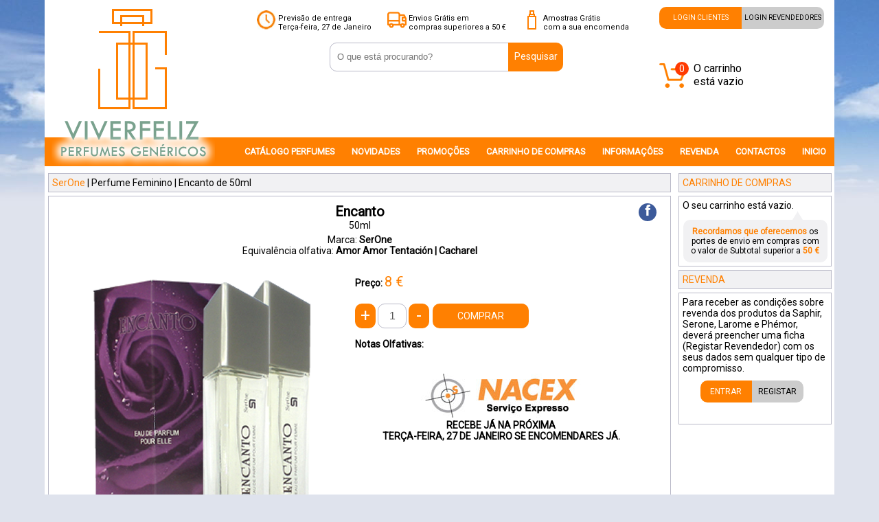

--- FILE ---
content_type: text/html; charset=UTF-8
request_url: https://www.viverfeliz.com/SerOne/Perfume-Feminino/Encanto-50ml
body_size: 6090
content:
<!doctype html>
<html>
<head>
<meta charset="utf-8">
<title>SerOne - Perfume Encanto</title>
<meta name="keywords" content="SerOne">
<meta name="description" content="SerOne - Perfume Encanto - Perfume SerOne de senhora equivalencia olfactiva a Amor Amor Tentación - Cacharel" >
<meta name="viewport" content="width=device-width, initial-scale=1">
<meta name="robots" content="index,follow,all">
<meta name="GOOGLEBOT" content="index, follow, all">
<link rel="canonical" href="https://www.viverfeliz.com/SerOne/Perfume-Feminino/Encanto-50ml" />

<link rel="apple-touch-icon" sizes="57x57" href="https://www.viverfeliz.com/images/favicons/apple-touch-icon-57x57.png">
<link rel="apple-touch-icon" sizes="60x60" href="https://www.viverfeliz.com/images/favicons/apple-touch-icon-60x60.png">
<link rel="apple-touch-icon" sizes="72x72" href="https://www.viverfeliz.com/images/favicons/apple-touch-icon-72x72.png">
<link rel="apple-touch-icon" sizes="76x76" href="https://www.viverfeliz.com/images/favicons/apple-touch-icon-76x76.png">
<link rel="apple-touch-icon" sizes="114x114" href="https://www.viverfeliz.com/images/favicons/apple-touch-icon-114x114.png">
<link rel="apple-touch-icon" sizes="120x120" href="https://www.viverfeliz.com/images/favicons/apple-touch-icon-120x120.png">
<link rel="apple-touch-icon" sizes="144x144" href="https://www.viverfeliz.com/images/favicons/apple-touch-icon-144x144.png">
<link rel="apple-touch-icon" sizes="152x152" href="https://www.viverfeliz.com/images/favicons/apple-touch-icon-152x152.png">
<link rel="apple-touch-icon" sizes="180x180" href="https://www.viverfeliz.com/images/favicons/apple-touch-icon-180x180.png">
<link rel="icon" type="image/png" href="https://www.viverfeliz.com/images/favicons/favicon-32x32.png" sizes="32x32">
<link rel="icon" type="image/png" href="https://www.viverfeliz.com/images/favicons/android-chrome-192x192.png" sizes="192x192">
<link rel="icon" type="image/png" href="https://www.viverfeliz.com/images/favicons/favicon-96x96.png" sizes="96x96">
<link rel="icon" type="image/png" href="https://www.viverfeliz.com/images/favicons/favicon-16x16.png" sizes="16x16">
<link rel="manifest" href="https://www.viverfeliz.com/images/favicons/manifest.json">
<meta name="msapplication-TileColor" content="#ffffff">
<meta name="msapplication-TileImage" content="https://www.viverfeliz.com/images/favicons/mstile-144x144.png">
<meta name="theme-color" content="#ffffff">

<link rel="stylesheet" href="https://www.viverfeliz.com/css/styles.css?v=6975727f2f237" type="text/css">

<script type="text/javascript" src="https://www.viverfeliz.com/js/jquery/jquery-1.11.3.min.js"></script>
<script type="text/javascript" src="https://www.viverfeliz.com/js/jquery/jquery-ui-1.11.4.js"></script> 
<script type="text/javascript" src="https://www.viverfeliz.com/js/jquery/easing.js"></script>

<script type="text/javascript" src="https://www.viverfeliz.com/js/jquery/jquery.ui.totop.js"></script>
<script type="text/javascript" src="https://www.viverfeliz.com/js/javascript2.js?v=6975727f2f23a"></script>

<link rel="manifest" href="/manifest.json" />

<meta name="google-site-verification" content="Qm95uD53fSPtPn4cqZXivrNiYqHD5ZczXt8Xapr7hqg" />
<meta name="msvalidate.01" content="83F699334EBEF8C7ADBAB731BE4A6CAA" />
<meta property="og:image" content="https://www.viverfeliz.com/images/FBshare/" />
<meta property="og:title" content="SerOne - Encanto | Amor Amor Tentación - Cacharel" />
<meta property="og:type" content="website" />
<meta property="og:url" content="https://www.viverfeliz.com/SerOne/Perfume-Feminino/Encanto-50ml" />
<meta property="og:description" content="Perfume Encanto - Perfume SerOne de senhora equivalencia olfactiva a Amor Amor Tentación - Cacharel" />
<meta property="fb:app_id" content="166566960146435" /> 
</head>

<body>
<div id="fb-root"></div>
<script>(function(d, s, id) {
  var js, fjs = d.getElementsByTagName(s)[0];
  if (d.getElementById(id)) return;
  js = d.createElement(s); js.id = id;
  js.src = "//connect.facebook.net/pt_PT/sdk.js#xfbml=1&version=v3.2&appId=427538481122263";
  fjs.parentNode.insertBefore(js, fjs);
}(document, 'script', 'facebook-jssdk'));</script>
<!-- Wrapper -->
<div id="wrapper">

    <!-- head -->
    <div id="head">
        <div class="divLeft">
    <div id="logo" class="inline">
        <a href="https://www.viverfeliz.com/Home-Yodeyma-Larome/" rel="nofollow" title="Inicio"><img src="https://www.viverfeliz.com/images/logo2.png" alt="Saphir Perfumes - Perfumes Larome - Site Oficial Saphir em Portugal e Espanha"/></a>
    </div>
</div>

<div class="divCentral">
    <div id="itemsTop">
        <ul>
            <li>
                <img src="https://www.viverfeliz.com/images/clock.jpg" width="28" height="28" alt="Previsão de entrega da encomenda Yodeyma"/>
            </li>
            <li>
                                <div>Previsão de entrega</div>
                <div>Terça-feira, 27 de Janeiro</div>
            </li>
            <li class="margin">
                <img src="https://www.viverfeliz.com/images/truck.png" width="28" height="28" alt=""/>
            </li>
            <li>
                <div>Envios Grátis em</div>
                <div>compras superiores a 50 €</div>
            </li>
            <li class="margin">
                <img src="https://www.viverfeliz.com/images/amostras.png" width="28" height="28" alt=""/>
            </li>
            <li>
                <div>Amostras Grátis</div>
                <div>com a sua encomenda</div>
            </li>
        </ul>   
    </div> 
    

    
    <div id="divProcura">
        <div id="procura" class="inline">
            <form action="https://www.viverfeliz.com/pesquisar.php" method="post" id="search_form">
                <input name="procuraField" placeholder="O que está procurando?" type="text" id="procuraField">
            </form>
        </div>
        
        <div id="botaoSearchDiv" class="inline">
            <div id="botaoSearch" class="botao">
                <a href="javascript:void(0)" rel="nofollow" title="Pesquisar" onclick="sendForm('search_form')" class="botao_texto">Pesquisar</a>
            </div>
        </div>
        <div id="suggesstion-box"></div>
    </div> 
</div>

<div class="divRight">
        <div id="logins">
        <div class="botaoLoginCF">
            <a href="https://www.viverfeliz.com/Login-Clientes/" title="Login Clientes Finais" class="botaoTextoBranco">LOGIN CLIENTES</a>
        </div>
        <div class="botaoLoginCR">
            <a href="https://www.viverfeliz.com/Revenda/Login/" title="Login Revendedores" class="botaoTextoPreto">LOGIN REVENDEDORES</a>
        </div>
    </div>
        
    <a href="https://www.viverfeliz.com/carrinho-compras/" class="carrinhoLink">
    <div id="carrinho">
    	<img src="https://www.viverfeliz.com/images/carrinhoMobile.png" width="40" height="40" alt="carrinho de compras"/>
                <div id="carrinhoBolaDesk">
        	0        </div>
    </div>
    
    <div id="carrinhoPreco">
    	O carrinho<br>está vazio    </div>
    </a>
</div>

<div id="menu">
    <!-- MENU -->
<nav>
    <ul class="nav">
        <li>
            <a href="javascript:void(0)" rel="nofollow" id="teste" title="CATÁLOGO PERFUMES">CATÁLOGO PERFUMES</a>
            <div>
				 <div class="menuDivs">
                	<div class="laranja" style="margin-bottom: 20px;">SAPHIR</div>
                	<a href="https://www.viverfeliz.com/Saphir/Perfumes-Femininos/1/" title="Perfumes Saphir Femininos - 200ml" class="newLinks">Femininos 200ml</a>
					<a href="https://www.viverfeliz.com/Saphir/Perfumes-Masculinos/1/" title="Perfumes Saphir Masculinos - 200ml" class="newLinks">Masculinos 200ml</a>
					<a href="https://www.viverfeliz.com/Saphir/Perfumes-Femininos-400ml/1/" title="Perfumes Saphir Femininos - 400ml" class="newLinks">Femininos 400ml</a>
					<a href="https://www.viverfeliz.com/Saphir/Perfumes-Masculinos-400ml/1/" title="Perfumes Saphir Masculinos - 400ml" class="newLinks">Masculinos 400ml</a>
					<a href="https://www.viverfeliz.com/Saphir/Perfumes-Femininos-50ml/1/" title="Perfumes Saphir Femininos - 50ml" class="newLinks">Femininos 50ml</a>
					<a href="https://www.viverfeliz.com/Saphir/Perfumes-Masculinos-50ml/1/" title="Perfumes Saphir Masculinos - 50ml" class="newLinks">Masculinos 50ml</a>
                </div>

                <div class="menuDivs">
                	<div class="laranja" style="margin-bottom: 20px;">LAROME</div>
					<a href="https://www.viverfeliz.com/Larome/Perfumes-Femininos/1/" title="Perfumes Larome Femininos - 100ml" class="newLinks">Femininos 100ml</a>
					<a href="https://www.viverfeliz.com/Larome/Perfumes-Masculinos/1/" title="Perfumes Larome Masculinos - 100ml" class="newLinks">Masculinos 100ml</a>
					<a href="https://www.viverfeliz.com/Larome/Perfumes-Femininos-50ml/1/" title="Perfumes Larome Femininos - 50ml" class="newLinks">Femininos 50ml</a>
					<a href="https://www.viverfeliz.com/Larome/Perfumes-Masculinos-50ml/1/" title="Perfumes Larome Masculinos - 50ml" class="newLinks">Masculinos 50ml</a>
					                </div>
               
                <div class="menuDivs">
                	<div class="laranja" style="margin-bottom: 20px;">SERONE</div>
                	<a href="https://www.viverfeliz.com/SerOne/Perfumes-Femininos/1/" title="Perfumes SerOne Femininos - 100ml" class="newLinks">Femininos 100ml</a>
					<a href="https://www.viverfeliz.com/SerOne/Perfumes-Masculinos/1/" title="Perfumes SerOne Masculinos - 100ml" class="newLinks">Masculinos 100ml</a>
					<a href="https://www.viverfeliz.com/SerOne/Perfumes-Femininos-50ml/1/" title="Perfumes SerOne Femininos - 50ml" class="newLinks">Femininos 50ml</a>
					<a href="https://www.viverfeliz.com/SerOne/Perfumes-Masculinos-50ml/1/" title="Perfumes SerOne Masculinos - 50ml" class="newLinks">Masculinos 50ml</a>
					<a href="https://www.viverfeliz.com/SerOne/Perfumes-Crianca/1/" title="Perfumes SerOne Criança - 100ml" class="newLinks">Criança 100ml</a>
					<a href="https://www.viverfeliz.com/SerOne/Perfumes-Crianca-50ml/1/" title="Perfumes SerOne Criança - 50ml" class="newLinks">Criança 50ml</a>
                </div>
                <div class="menuDivs">
                	<div class="laranja" style="margin-bottom: 20px;">PHÉMOR</div>
                	<a href="https://www.viverfeliz.com/Phemor/Perfumes-Femininos/1/" title="Perfumes Phémor Femininos - 100ml" class="newLinks">Femininos 100ml</a>
                    <a href="https://www.viverfeliz.com/Phemor/Perfumes-Masculinos/1/" title="Perfumes Phémor Masculinos - 100ml" class="newLinks">Masculinos 100ml</a>
                    <a href="https://www.viverfeliz.com/Phemor/Perfumes-Femininos-50ml/1/" title="Perfumes Phémor Femininos - 50ml" class="newLinks">Femininos 50ml</a>
                    <a href="https://www.viverfeliz.com/Phemor/Perfumes-Masculinos-50ml/1/" title="Perfumes Phémor Masculinos - 50ml" class="newLinks">Masculinos 50ml</a>
                </div>
                <div class="menuDivs">
                	<div class="laranja" style="margin-bottom: 20px;">AMBIENTADORES</div>
                	<a href="https://www.viverfeliz.com/Ambientadores/Naturais/1/" title="Ambientadores Naturais - 250ml" class="newLinks">Naturais 250ml</a>
                    <a href="https://www.viverfeliz.com/Ambientadores/Contra-tipo/1/" title="Ambientadores Contra-tipo - 250ml" class="newLinks">Contra-tipo 250ml</a>
                    <a href="https://www.viverfeliz.com/Ambientadores/Naturais1L/1/" title="Ambientadores Naturais - 1L" class="newLinks">Naturais 1L</a>
                </div>
            </div>
        </li>
        
        
        <li><a href="https://www.viverfeliz.com/Novidades-Yodeyma-Larome/" title="Novidades">NOVIDADES</a></li>
        <li><a href="https://www.viverfeliz.com/Promocoes-Yodeyma-Larome/" title="Promoções Yodeyma e Larome">PROMOÇÕES</a></li>
        <li><a href="https://www.viverfeliz.com/carrinho-compras/" title="Carrinho de Compras">CARRINHO DE COMPRAS</a></li>
        <li><a href="https://www.viverfeliz.com/Informacoes-Gerais/" title="Informações Yodeyma e Larome">INFORMAÇÔES</a></li>
        <li><a href="https://www.viverfeliz.com/Revenda-Yodeyma-Larome/" title=" Revenda Yodeyma e Larome">REVENDA</a></li>
        <li><a href="https://www.viverfeliz.com/Contactos-Yodeyma-Larome/" title="Contactos Perfumes Yodeyma e Larome">CONTACTOS</a></li>
        <li><a href="https://www.viverfeliz.com/Home-Yodeyma-Larome/" title="Perfumes Yodeyma Larome">INICIO</a></li>
    </ul>
</nav>
<!-- MENU --></div>
    </div>
    <!-- head -->
    
    <!-- head Mobile -->
    <div id="headMobile">
        <div id="headContentMobile">
    <div class="hamburguer inline">
        <a href="javascript:void(0)" id="nav-toggle" rel="nofollow"><span></span></a>
    </div>

    <div id="logoMobile" class="inline">
    	<a href="https://www.viverfeliz.com/Home-Yodeyma-Larome/" title="Login Clientes Finais"><img src="https://www.viverfeliz.com/images/logoMobile.png" width="236" height="61" alt="Perfumes Genericos - Site Oficial em Portugal e Espanha"/></a>
    </div>
    
    <a href="https://www.viverfeliz.com/carrinho-compras/" title="Login Revendedores">
    <div id="carrinhoMobile">
    	<img src="https://www.viverfeliz.com/images/carrinhoMobile.png" width="40" height="40" alt="Carrinho de Compras"/>
        <div id="carrinhoBola">
        	0        </div>
    </div>
    </a>
        <div id="searchMobile">
    	<form action="https://www.viverfeliz.com/pesquisar.php" method="post" id="search_form_Mobile" class="clearfix">
            <input type="text" size="40" maxlength="150" name="search_text" placeholder="O que está procurando?" id="search_text"  autocomplete="off" />
            <div id="botaoSearchMobile">
                <a href="javascript:void(0)" rel="nofollow" title="Pesquisar" onclick="sendForm('search_form_Mobile')" class="botao_texto">Pesquisar</a>
            </div>
        </form>
    </div>
    <div id="suggesstion-box-mobile"></div>
    
    <div id="menuMobile">
    	<div id="menuTop">
    MENU
</div>
<div>
    <ul class="menuMobile">
		<li>
            <div class="inline" id="SP">
                <a href="javascript:void(0)" rel="nofollow" onclick="openIt('ULSP')" title="Perfumes Saphir">PERFUMES SAPHIR</a>
            </div>
            <div class="triangulo inline" onclick="openIt('ULSP')">
            </div>
            <ul class="sub-menu" id="ULSP">
                <li class="subMenu"><a href="https://www.viverfeliz.com/Saphir/Perfumes-Femininos/1/" title="Perfumes Saphir Femininos - 200ml">PERFUMES FEMININOS 200ml</a></li>
                <li class="subMenu"><a href="https://www.viverfeliz.com/Saphir/Perfumes-Masculinos/1/" title="Perfumes Saphir Masculinos - 200ml">PERFUMES MASCULINOS 200ml</a></li>
				<li class="subMenu"><a href="https://www.viverfeliz.com/Saphir/Perfumes-Femininos-400ml/1/" title="Perfumes Saphir Femininos - 400ml">PERFUMES FEMININOS 400ml</a></li>
                <li class="subMenu"><a href="https://www.viverfeliz.com/Saphir/Perfumes-Masculinos-400ml/1/" title="Perfumes Saphir Masculinos - 400ml">PERFUMES MASCULINOS 400ml</a></li>
                <li class="subMenu"><a href="https://www.viverfeliz.com/Saphir/Perfumes-Femininos-50ml/1/" title="Perfumes Saphir Femininos - 50ml">PERFUMES FEMININOS 50ml</a></li>
                <li class="subMenu"><a href="https://www.viverfeliz.com/Saphir/Perfumes-Masculinos-50ml/1/" title="Perfumes Saphir Masculinos - 50ml">PERFUMES MASCULINOS 50ml</a></li>
            </ul>
        </li>
		
		
        
        <li>
            <div class="inline" id="PL">
                <a href="javascript:void(0)" rel="nofollow" onclick="openIt('ULPL')" title="Perfumes Larome">PERFUMES LAROME</a>
            </div>
            <div class="triangulo inline" onclick="openIt('ULPL')">
            </div>
            <ul class="sub-menu" id="ULPL">
                <li class="subMenu"><a href="https://www.viverfeliz.com/Larome/coffrets-Femininos/1/" title="Coffrets Larome Femininos - 100ml">COFFRETS FEMININOS 100ml</a></li>
                <li class="subMenu"><a href="https://www.viverfeliz.com/Larome/coffrets-Masculinos/1/" title="Coffrets Larome Masculinos - 100ml">COFFRETS MASCULINOS 100ml</a></li>
                <li class="subMenu"><a href="https://www.viverfeliz.com/Larome/coffrets-Femininos-50ml/1/" title="Coffrets Larome Femininos - 50ml">COFFRETS FEMININOS 50ml</a></li>
                <li class="subMenu"><a href="https://www.viverfeliz.com/Larome/coffrets-Masculinos-50ml/1/" title="Coffrets Larome Masculinos - 50ml">COFFRETS MASCULINOS 50ml</a></li>
				
				<li class="subMenu"><a href="https://www.viverfeliz.com/Larome/Perfumes-Femininos/1/" title="Perfumes Larome Femininos - 100ml">PERFUMES FEMININOS 100ml</a></li>
                <li class="subMenu"><a href="https://www.viverfeliz.com/Larome/Perfumes-Masculinos/1/" title="Perfumes Larome Masculinos - 100ml">PERFUMES MASCULINOS 100ml</a></li>
                <li class="subMenu"><a href="https://www.viverfeliz.com/Larome/Perfumes-Femininos-50ml/1/" title="Perfumes Larome Femininos - 50ml">PERFUMES FEMININOS 50ml</a></li>
                <li class="subMenu"><a href="https://www.viverfeliz.com/Larome/Perfumes-Masculinos-50ml/1/" title="Perfumes Larome Masculinos - 50ml">PERFUMES MASCULINOS 50ml</a></li>
				            </ul>
        </li>
        
        
        <li>
            <div class="inline" id="PS">
                <a href="javascript:void(0)" rel="nofollow" onclick="openIt('ULPS')" title="Perfumes Serone">PERFUMES SERONE</a>
            </div>
            <div class="triangulo inline" onclick="openIt('ULPS')">
            </div>
            <ul class="sub-menu" id="ULPS">
                <li class="subMenu"><a href="https://www.viverfeliz.com/SerOne/Perfumes-Femininos/1/" title="Perfumes SerOne Femininos - 100ml">PERFUMES FEMININOS 100ml</a></li>
                <li class="subMenu"><a href="https://www.viverfeliz.com/SerOne/Perfumes-Masculinos/1/" title="Perfumes SerOne Masculinos - 100ml">PERFUMES MASCULINOS 100ml</a></li>
                <li class="subMenu"><a href="https://www.viverfeliz.com/SerOne/Perfumes-Femininos-50ml/1/" title="Perfumes SerOne Femininos - 50ml">PERFUMES FEMININOS 50ml</a></li>
                <li class="subMenu"><a href="https://www.viverfeliz.com/SerOne/Perfumes-Masculinos-50ml/1/" title="Perfumes SerOne Masculinos - 50ml">PERFUMES MASCULINOS 50ml</a></li>
                <li class="subMenu"><a href="https://www.viverfeliz.com/SerOne/Perfumes-Crianca/1/" title="Perfumes SerOne Criança - 100ml">PERFUMES CRIANÇA 100ml</a></li>
                <li class="subMenu"><a href="https://www.viverfeliz.com/SerOne/Perfumes-Crianca-50ml/1/" title="Perfumes SerOne Criança - 50ml">PERFUMES CRIANÇA 50ml</a></li>
            </ul>
        </li>
		
        
        
        <li>
            <div class="inline" id="PP">
                <a href="javascript:void(0)" rel="nofollow" onclick="openIt('ULPP')" title="Perfumes Phémor">PERFUMES PHÉMOR</a>
            </div>
            <div class="triangulo inline" onclick="openIt('ULPP')">
            </div>
            <ul class="sub-menu" id="ULPP">
                <li class="subMenu"><a href="https://www.viverfeliz.com/Phemor/Perfumes-Femininos/1/" title="Perfumes Phémor Femininos - 100ml">PERFUMES FEMININOS 100ml</a></li>
                <li class="subMenu"><a href="https://www.viverfeliz.com/Phemor/Perfumes-Masculinos/1/" title="Perfumes Phémor Masculinos - 100ml">PERFUMES MASCULINOS 100ml</a></li>
                <li class="subMenu"><a href="https://www.viverfeliz.com/Phemor/Perfumes-Femininos-50ml/1/" title="Perfumes Phémor Femininos - 50ml">PERFUMES FEMININOS 50ml</a></li>
                <li class="subMenu"><a href="https://www.viverfeliz.com/Phemor/Perfumes-Masculinos-50ml/1/" title="Perfumes Phémor Masculinos - 50ml">PERFUMES MASCULINOS 50ml</a></li>
            </ul>
        </li>
		
		<li>
            <div class="inline" id="AM">
                <a href="javascript:void(0)" rel="nofollow" onclick="openIt('ULAM')" title="AMBIENTADORES">AMBIENTADORES</a>
            </div>
            <div class="triangulo inline" onclick="openIt('ULAM')">
            </div>
            <ul class="sub-menu" id="ULAM">
                <li class="subMenu"><a href="https://www.viverfeliz.com/Ambientadores/Naturais/1/" title="Ambientadores Naturais - 250ml">AMBIENT. NATURAIS 250ml</a></li>
                <li class="subMenu"><a href="https://www.viverfeliz.com/Ambientadores/Contra-tipo/1/" title="Ambiantadores Contratipo - 250ml">AMBIENT. CONTRATIPO 250ml</a></li>
                <li class="subMenu"><a href="https://www.viverfeliz.com/Ambientadores/Naturais1L/1/" title="Ambientadores Naturais 1L">AMBIENT. NATURAIS 1L</a></li>
            </ul>
        </li>
        
        <li><a href="https://www.viverfeliz.com/Novidades-Yodeyma-Larome/" title="Novidades">NOVIDADES</a></li>
        <li><a href="https://www.viverfeliz.com/Promocoes-Yodeyma-Larome/" title="Promoções Yodeyma e Larome">PROMOÇÕES</a></li>
        <li><a href="https://www.viverfeliz.com/carrinho-compras/" title="Carrinho de Compras">CARRINHO DE COMPRAS</a></li>
        <li><a href="https://www.viverfeliz.com/Informacoes-Gerais/" title="Informações Yodeyma e Larome">INFORMAÇÔES</a></li>
        <li><a href="https://www.viverfeliz.com/Revenda-Yodeyma-Larome/" title=" Revenda Yodeyma e Larome">REVENDA</a></li>
        <li><a href="https://www.viverfeliz.com/Contactos-Yodeyma-Larome/" title="Contactos Perfumes Yodeyma e Larome">CONTACTOS</a></li>
        <li><a href="https://www.viverfeliz.com/Home-Yodeyma-Larome/" title="Perfumes Yodeyma Larome">INICIO</a></li>
        <div class="menuNVerde">
        	<img src="https://www.viverfeliz.com/images/numeroVerde.png" width="171" height="67" alt=""/>
        </div>
    </ul>
</div>    </div>
</div>    </div>
    <!-- head Mobile -->
    
    <!-- content -->
    <div id="content">
  
    	<!-- Conteudo -->
    	<div class="inline" id="conteudo">
			
            <div class="boxTit">
            	<h2 class="titulosH"><span class="laranja">SerOne</span> | Perfume Feminino | Encanto de 50ml</h2>
            </div>

			<!-- Mostra Conteudo -->
            <div class="mostraConteudo" style="padding-bottom:60px;">
            	
                <div id="nomeProduto">
                    <h2 itemprop="name">Encanto</h2>
                </div>
                
                <div style="width:100%; text-align:center;">
                	                    
                    50ml                </div>
                
                <div id="equivalencia" itemprop="description">
                	Marca: <strong><span itemprop="brand">SerOne</span></strong>
                    <br>
                    Equivalência olfativa: <strong>Amor Amor Tentación | Cacharel</strong>                </div>
                
                <div id="fotoProduto">
                  <img id="foto" src="https://www.viverfeliz.com/images/produtos/t_encanto.png?v=6975727f2f2c8" alt="Encanto"  itemprop="image"/>
                </div>
                
                
                
                <div id="opcoesProduto">
                    <div class="inline"><strong>Preço:</strong></div>             
                    <div class="precoProduto inline" itemprop="offers" itemscope itemtype="http://schema.org/Offer">
                        <meta itemprop="priceCurrency" content="EUR" />
                        <span itemprop="price">8</span> €
                    </div>
                                               
                    <div class="blocoQty">
                        <div class="inline">
                            <div class="botoesAdd" onclick="addQty('1'); return false;">
                                +
                            </div>
                            <div class="addQty inline">
                                <input name='qty_1' type='text' disabled="disabled" class="qtyCarrinho" id='qty_1' value="1" size="1" maxlength="1" readonly />
                            </div>
                            <div class="botoesAdd" onclick="remQty('1'); return false;">
                                -
                            </div>
                        </diV>
                                                 <div class="BTgenerico" style="display:inline-block; margin-left:5px;height:36px;vertical-align:middle; line-height:36px;">
                                <a href="javascript:void(0)" rel="nofollow" title="Comprar" onclick="addCarrinho('2335','1')" class="botao_texto">COMPRAR</a>
                         </div>
												                	</div>
                    
                    <div style="margin-top:15px;">
                    	<strong>Notas Olfativas:</strong><br>
						                    </div>
                    
                                         
                    <div style="text-align:center; margin-top:35px; margin-bottom:20px;">
						                        <img src="https://www.viverfeliz.com/images/ems.jpg" width="265" height="64"  alt="Entregas em 24 horas"/>
                        <br>
                        <strong>RECEBE JÁ NA PRÓXIMA<br />
                        TERÇA-FEIRA, 27 DE JANEIRO SE ENCOMENDARES JÁ.</strong> 
                    </div>
                    
                </div>
                
                
                 <div class="partilharProdutoFacebook botoesShareProduto btShareFacebook">
                    <a href="javascript:void(0)" rel="nofollow" title="Partilhar no Facebook" class="facebookfont"  onclick="share('https://www.viverfeliz.com/SerOne/Perfume-Feminino/Encanto-50ml','facebook')">f</a>
                </div>
                
 
                            </div>
            <!-- Mostra Conteudo -->
            
                        
        </div>
        <!-- Conteudo -->
            
        <div class="inline" id="right">
        	<div class="boxTit">
    <span class="laranja">CARRINHO DE COMPRAS</span>
</div>

<div id="carrinhoCompras" class="conteudoLateral">
	O seu carrinho está vazio.    <div class="carrinhoSETA">
    </div>
    <div class="carrinhoRECORDA">
        <span class="laranja"><strong>Recordamos que oferecemos</strong></span> os portes de envio em compras com o valor de Subtotal superior a <span class="laranja"><strong>50 €</strong></span>
    </div>
</div>



<div class="boxTit">
    <span class="laranja">REVENDA</span>
</div>

<div class="conteudoLateral" style="height:180px;">
	<div>
    Para receber as condições sobre revenda dos  produtos da Saphir, Serone, Larome e Phémor, deverá preencher uma ficha (Registar Revendedor) com os seus dados sem qualquer tipo de compromisso.
    </div>
    <div class="botoes_produto">
        <div class="botao_comprar">
            <a href="https://www.viverfeliz.com/Revenda/Login/" rel="nofollow" title="Login Revendedores" class="botao_comprar_text">ENTRAR</a>
        </div>
        <div class="botao_detalhes">
            <a href="https://www.viverfeliz.com/Revenda/Registo/" title="Registar Revendedor" class="botao_detalhes_text">REGISTAR</a>
        </div>
	</div>
</div>
        </div>
        
        <!-- Rodape -->
        <div id="rodape">
        	<div id="pubRodape">
	<div id="pubRodapeContent">
    	<div class="divPub inline">
        	<div class="percentagemPub">
            	100%
            </div>
            <div class="inline">
            	dos produtos<br>
				em stock
            </div>
        </div>
        
        <div class="divPub inline">
        	<div class="percentagemPub">
            	99%
            </div>
            <div class="inline">
            	dos nossos<br>
				clientes recomenda
            </div>
        </div>
        
        <div class="divPub inline">
        	<div class="percentagemPub">
            	24H
            </div>
            <div class="inline">
            	todos os envios<br>
				são entregues
            </div>
        </div>
        
        <div class="divPub inline">
        	<div class="percentagemPub" style="vertical-align:baseline;">
            	<img src="https://www.viverfeliz.com/images/gift.png" width="30" height="31"  alt="oferta em todas as encomendas"/>
            </div>
            <div class="inline">
            	Oferta grátis em<br>
				todas as encomendas
            </div>
        </div>
        
    </div>
</div>

<div class="rodapeContent">
	<div class="branco_20" style="text-align:center;margin-top:20px;">
    	Ofertas especiais, descontos e novidades em especial para si exclusivas no seu email!
    </div>
	<div id="newsletter">
        <form action="JavaScript:sendForm('news_form')" method="post" id="newsletterForm" class="clearfix">
            <input type="text" size="40" maxlength="150" name="news" placeholder="Introduza o seu email" id="news" />
            <div id="botaoSubmitNews" class="botao">
                <a href="javascript:void(0)" rel="nofollow" title="Subscrever Newsletter" onclick="sendForm('news_form')" class="botao_texto">OK</a>
            </div>
        </form>
    </div>
</div>

<hr class="HRrodape">

<div class="rodapeContent">
	<div style="margin-bottom:10px;">
    	<strong>Apoio ao Cliente</strong>
    </div>
    <div class="divPub inline">
   		<a href="https://www.viverfeliz.com/Informacoes-Gerais/" title="Informações Gerais">Informações Gerais</a>
    </div>
    <div class="divPub inline">
    	<a href="https://www.viverfeliz.com/Formas-de-Pagamento/" title="Formas de pagamento">Formas de pagamento</a>
  </div>
    <div class="divPub inline">
    	<a href="https://www.viverfeliz.com/Formas-de-Envio/" title="Formas de envio">Formas de envio</a>
  </div>
    <div class="divPub inline">
    	<a href="https://www.viverfeliz.com/Contactos-Yodeyma-Larome/" title="Contactos">Contactos</a>
  </div>
</div>
<hr class="HRrodape">

<div class="rodapeContent">
	<div style="margin-bottom:10px;">
    	<strong>Compra Segura</strong>
    </div>
    <div class="divPub inline">
   		<a href="https://www.viverfeliz.com/Reclamacao-Facil/">Sugestões e Livro de Reclamações</a>
    </div>
    
    <div id="seloSsl">
    	
    </div>
</div>

<div class="rodapeContent" style="text-align:right;">
	<div class="selos">
    	<img src="https://www.viverfeliz.com/images/icon-nacex.png" width="64" height="36" alt="Transportadora Nacex"/>
    </div>
    <div class="selos">
    	<img src="https://www.viverfeliz.com/images/icon-mb.png" width="64" height="36" alt="Referências Multibanco"/>
    </div>
    <div class="selos">
    	<img src="https://www.viverfeliz.com/images/icon-mbway.png" width="64" height="36" alt="MB Way"/>
    </div>
    <div class="selos">
    	<img src="https://www.viverfeliz.com/images/icon-payshop.png" width="64" height="36" alt="Referências PayShop"/>
    </div>
    <div class="selos">
    	<img src="https://www.viverfeliz.com/images/icon-contrareembolso.png" width="64" height="36" alt="Contra Reembolso"/>
    </div>
    <div class="selos">
    	<img src="https://www.viverfeliz.com/images/icon-visa.png" width="64" height="36" alt="Cartão de Crédito Visa"/>
    </div>
    <div class="selos">
    	<img src="https://www.viverfeliz.com/images/icon-mastercard.png" width="64" height="36" alt="Cartão de Crédito MasterCard"/>
    </div>
    <div class="selos">
    	<img src="https://www.viverfeliz.com/images/icon-amex.png" width="64" height="36" alt="Cartão de Crédito American Express"/>
    </div>
    <div class="selos">
		<img src="https://www.viverfeliz.com/images/RapidSSL_SEAL-90x50.gif" width="64" height="36" alt="Rapid SSL"/>
    </div>
</div>        </div>
        <!-- Rodape -->
        
    </div>
    <!-- content -->
    
</div>
<!-- Wrapper -->
<script type="text/javascript" src="https://www.viverfeliz.com/js/javascriptBody.js"></script>
<div id="popupAlert">
    <div class="close" id="close">
    	<a href="javascript:void(0)" rel="nofollow" onclick="fechar('popupAlert')" title="Fechar Janela"><img src="https://www.viverfeliz.com/images/close.png" width="24" height="24"  alt="Fechar Janela"></a>
    </div>
    
    <div id="html">
    </div> 
    
</div>



<!--Start of Tawk.to Script-->
<script type="text/javascript">
var Tawk_API=Tawk_API||{}, Tawk_LoadStart=new Date();
(function(){
var s1=document.createElement("script"),s0=document.getElementsByTagName("script")[0];
s1.async=true;
s1.src='https://embed.tawk.to/58d53d44f7bbaa72709c23c5/default';
s1.charset='UTF-8';
s1.setAttribute('crossorigin','*');
s0.parentNode.insertBefore(s1,s0);
})();
</script>
<!--End of Tawk.to Script--></body>
</html>


--- FILE ---
content_type: text/css
request_url: https://www.viverfeliz.com/css/styles.css?v=6975727f2f237
body_size: 9274
content:
@import url('https://fonts.googleapis.com/css?family=Roboto');
html{
	font-family: 'Roboto', sans-serif;
	font-size: 14px;
	color:#000;
	height: 100%;
	padding: 0;
}
body {
	margin: 0px;
	height: 100%;
	padding: 0;
}
h1, h4, h5 {
	margin:0px;
	font-weight:normal;
}
h4{
	color:#FF8001;
	font-size:12px;
}
img{
	border:0px;
}
/*GO TOP*/
/*
#toTop {
	display:none;
	text-decoration:none;
	position:fixed;
	bottom:40px;
	right:15px;
	overflow:hidden;
	width:66px;
	height:67px;
	border:none;
	text-indent:100%;
	background:url(https://www.viverfeliz.com/images/ui_totop.png) no-repeat left top;
	}
#toTop:active, #toTop:focus {
	outline:none;
	}
*/
/*FONTS*/
.preto12{
	font-size:12px;
	text-decoration:none;
	color:#000;
}
.doze{
	font-size:12px;
}
.cinza_10{
	color:#C3C3C3;
	font-size:10px;	
}
.cinza_12{
	color:#C3C3C3;
	font-size:12px;	
}
.titulosH{
	font-size:14px;
	padding:0px;
	font-weight:normal;
	margin:0px;
}
.lista_produtos_tituloH{
	margin:0px;
	padding-top:3px;
	padding-bottom:5px;
}
.laranja{
	color:#FF8001;
}
.textoCategoria{
	color:#B9B9C8;
	margin-top:0px;
	font-size:11px;
}
@font-face {
	font-family: facebook;
	src: url(https://www.viverfeliz.com/includes/fonts/facebold.woff);
}
.facebookfont{
	font-family: facebook;
	color:#FFF;
	font-size: 20px; 
	TEXT-DECORATION:none;
	display:block;
}
@font-face {
	font-family: google;
	src: url(https://www.viverfeliz.com/includes/fonts/catull.woff);	
}
.googlefont{
	font-family: google;
	color:#FFF;
	font-size: 17px;
	font-weight:bold; 
	TEXT-DECORATION:none;
	display:block;
}
@font-face {
	font-family: microsoft;
	src: url(https://www.viverfeliz.com/includes/fonts/segoe.woff);	
}
@font-face {
	font-family: pinterest;
	src: url(https://www.viverfeliz.com/includes/fonts/pinterest.woff);	
}
.pinterestfont{
	font-family: pinterest;
	color:#FFF;
	font-size: 22px; 
	TEXT-DECORATION:none;
	display:block;
}
.normalFacebook{
	font-family: 'Roboto', sans-serif;
	font-size: 10px;
	color:#FFF;
}
.vermelho{
	color:#F00;
	font-size:12px;
}
.vermelho14{
	color:#F00;
	font-size:14px;
	font-weight:bolder;
}
.carrinhoCAT{
	font-size: 8px;
	color:#FF8001; 
}
.texto_20_responsive{
	font-size:20px;
	font-weight:bold;
}
.linksPretos{
	text-decoration: underline;
	color:#000;	
}
/*FONTS*/


#wrapper{
	position:relative;	
	width:100%;
	min-height: 100%;
}
#content{
	max-width: 1150px;
	margin:auto;
	position:relative;
	background-color:#FFF;
	height: 100%;
	min-height:100%;
}
#head{
	max-width:1150px;
	height:242px;
	vertical-align:top;
	position:relative;
	text-align:center;
	padding-top:5px;
	background:#FFF;
	margin:auto;
}
.inline{
	display:inline-block;	
}
.divLeft{
	width:248px;
	position:absolute;
	float:left;
}
.divCentral {
	max-width:630px;
	margin:auto;
	margin-top:10px;
	height:185px !important;
}
.divCentral ul{
	margin:0px;
	padding:0px;
	margin-left:10px;
}
.divCentral li{
	list-style-type: none;
	display: inline-block;	
	font-size:11px;
	text-align:left;
}
.divRight{
	top:10px;
	right:0;
	float:right;
	position:absolute;
	width:255px;
	height:195px !important;
}
.telefone{
	margin-left:10px;
	margin-right:10px;
	margin-top:10px;
}
.margin{
	margin-left:20px;	
}
.botaoLoginCF, .botaoLoginCR{
	display:block;
	width:120px;
	line-height:32px;
	height:32px;
	vertical-align: middle;
	position:relative;
	float:left;
}
.botaoLoginCF{
	background-color:#FF8001;
	border-radius: 10px 0px 0px 10px;
}

.botaoLoginCR{
	background-color:#CCCCCC;
	border-radius:0px 10px 10px 0px;
}
.botaoTextoPreto{
	color:#000; 
}
.botaoTextoBranco{
	color:#FFF;
}
.botaoTextoBranco, .botaoTextoPreto{
	display:block;
	TEXT-DECORATION:none;
	font-size:10px;
	width:100%;
	height:100%;
	text-align:center;	
}
.hidden{
	display:none;	
}
#logo{
	margin-top:5px;
	margin-left:10px;
	position:relative;	
	z-index:12;
	width:238px;
	height:auto;
}
#logo img{
	width:100%;
	height:auto;
}
#nVerde{
	text-align:center;
	margin-top:15px;
}
#divProcura{
	vertical-align:top;
}
#procura{
	width:257px;
	text-align:right;
	margin: 1em 0;
	margin-left:20px;
}
#procuraField{
	outline: none !important;
	height:38px;
	border: 1px solid #B9B9C8;
	padding-left:10px;
	width:250px;
	border-radius: 10px 0px 0px 10px;
}
#botaoSearchDiv{
	width:80px;
	height:100px !important;
	margin: 1em 0;
}
.botao{
	width:80px;
	height:42px; 
	line-height:40px; 
	text-align:center;
	background: #FF8001;
	margin-top:2px;
	cursor:pointer;
	border-radius:0px 10px 10px 0px;
}
.botao_texto{
	font-size: 14px;
	text-decoration: none;
	display:block;
	color: #fff;
}

.botaoPop{
	width:80px;
	height:42px; 
	line-height:40px; 
	text-align:center;
	background: #FF8001;
	margin-top:2px;
	cursor:pointer;
	text-decoration: none
}
#suggesstion-box{
	background-color:#FFF;
	z-index:2001;	
	display: none;
	position:absolute;
	width:500px;
	height:511px;
	text-align:left;
	margin:auto;
	margin-top: -65px;
	margin-left:80px;
	border: 1px solid #B9B9C8;
	border-radius:10px 10px 10px 10px;
}
.searchInline{
	width:206px;
	padding:20px;
	vertical-align:top;
	height:410px;
}
.preto16_search{
	font-size:16px;
	font-weight:bold;
}
.linksSearch{
	margin-top:5px;
	margin-bottom:7px;
	width:100%;
}
.linksSearch a{
	color:#000;
}
.linksSearch a:hover{
	color:#FF8001;
}
.rodapeSearch{
	border-top: 1px solid #B9B9C8;
	height:60px;
	background-color:#F1F1F3;
	border-radius:0px 0px 10px 10px;
}
#btSearchResult{
	margin:auto;
	height:40px;
	line-height:40px;
	width:230px;
	text-align:center;
	vertical-align:middle;
	background-color:#FF8001;
	margin-top:10px;
	color:#FFF;
	border-radius:10px 10px 10px 10px;
}
.hr{
	margin:0px;
	margin-bottom:5px;
}
#headMobile{
	display:none;		
}
#content{
	max-width: 1150px;
	margin:auto;
	position:relative;
	background:#fff;
}
#bannerSpace{
	width:100%;
	position:relative;
}
#bannersDiv{
	max-width:calc(100% - 240px);
	height: auto;
	border: 1px solid #B9B9C8;
	background:#FFF;
}
.banners{
	display:none;	
}
.banners img {
	height: auto !important;
	max-width:100% !important;
	width: 100% !important;
}
#facebookFan{
	position:absolute;
	text-align:center;
	margin-left:5px;
	width:220px;
	border: 1px solid #B9B9C8;
	height:auto;
	vertical-align:top;
	right:5px;
	top:0;
	/*padding-bottom: 22.9%;*/
}
.fb-like{
	padding-top:20px;
}
#likeUsFacebook
{
	padding-top:30px;	
}
#textoLikeUs{
	position:relative;
	width:90%;
	margin:auto;
	top:15px;
}
#right{
	width:223px;
	vertical-align:top;
}
#conteudo{
	width:calc(100% - 243px);
	margin-right:8px;
	padding-left:5px;
	vertical-align:top;
}
.boxTit{
	margin-top:5px;
	background:#F1F1F3;
	border: 1px solid #B9B9C8;
	padding:5px;
}
/*LISTAGEM DE PRODUTOS*/
.lista_produtos {
	margin-top:5px;
	padding-top:5px;
	border: 1px solid #B9B9C8;
	width:222px;
	text-align:center;
	display: inline-block;
	height:370px;
	vertical-align:top;
	position:relative;
}
.lista_produtos:hover{
	background-color:#F1F1F3;
}
.seloNovo{
	position:absolute;
	left:20px;
	top:25px;
}
.superPreco{
	position:absolute;
	right:-15px;
	top:-5px;
	z-index:2000;
}
.lista_produtos_equivalencia{
	padding-top:5px;
}
.botoes_produto{
	width:160px;
	margin:auto;
	margin-top:10px;
	position:relative;
	height:34px;
}
.botao_comprar{
	margin:auto; 
	display:block;
	width:75px;
	line-height:32px;
	height:32px;
	background-color:#FF8001;
	border-radius: 10px 0px 0px 10px;
	TEXT-DECORATION:none;
	float:left;
	vertical-align: middle;
}
.botao_detalhes{
	display:block;
	width:75px;
	line-height:32px;
	height:32px;
	background-color:#CCCCCC;
	border-radius:0px 10px 10px 0px;
	TEXT-DECORATION:none;
	float:left;
	vertical-align: middle;
	color:#000;
}
.botao_detalhes:hover{
	background-color:#ADADAD;
}
.botao_comprar_text{
	display:block;
	color:#FFF;
	TEXT-DECORATION:none;
	font-size:12px;
	width:100%;
	height:100%;
	text-align:center;
}
.botao_detalhes_text{
	display:block;
	color:#000; 
	TEXT-DECORATION:none;
	font-size:12px;
	width:100%;
	height:100%;
	text-align:center;
}
.shareNetworks{
	position:relative;
	top:15px;
	width:180px;
	margin:auto;
}
.partilharProdutoFacebook,.partilharProdutoGoogle, .partilharProdutoPinterest{
	width:26px;
	line-height:26px;
	height:26px;
	vertical-align:middle;
	TEXT-DECORATION:none;
	text-align:center;
	border-radius:20px 20px 20px 20px;
	margin-left:10px;
	margin-right:10px;
}
.partilharProdutoFacebook{
	background-color:#3C5A9A;
}
.partilharProdutoFacebook:hover{
	background-color:#5375BB;
}
.partilharProdutoGoogle{
	background-color:#E04B34;
	padding-top:2px;
}
.partilharProdutoGoogle:hover{
	background-color:#E87868;
}
.partilharProdutoPinterest{
	background-color:#BD081C;
}
.partilharProdutoPinterest:hover{
	background-color:#F73346;
}
.botoesShareProduto{
	position:absolute;
	right:10px;
}
.btShareFacebook{
	top:10px;
}
.btShareGoogle{
	top:40px;
}
.btSharePinterest{
	top:72px;
}

/*LISTAGEM DE PRODUTOS*/
#rodape{
	clear: both;
	width:100%;	
	background-color:#F1F1F3;
	padding-bottom:30px;
}

#pubRodape{
	margin-top:10px;
	width:100%;
	background-color:#FF8001;
	color:#FFF;
}
#pubRodapeContent{
	max-width:1000px;
	margin:auto;
	padding:20px;
}
.divPub{
	width:24%;
	color:#fff;
}
.divPub a {
	text-decoration:none;
	color:#000;
}
.rodapeContent{
	width:calc(100% - 20px);
	margin:auto;
	color:#000;
	padding:10px;
	position:relative;
}
.percentagemPub{
	font-size:40px;	
	display:inline-block;
}
#suggesstion-box-mobile{
	position:absolute;
	z-index:2000;
	width:100%;
}
#newsletter{
	margin:auto;
	text-align:center;
	width:600px;
	margin-bottom:10px;
}
#news {
	font-size: 15px; 
	color: #000; 
	float: left; 
	width: 100%; 
	height: 32px; 
	margin: 0; 
	padding: 2px 10px 2px 10px; 
	outline: none;
	border-radius: 10px 0px 0px 10px;
	border: 1px solid #B9B9C8;
}
#newsletterForm{
	position: relative; 
	padding: 5px 140px 5px 5px; 	
}
#botaoSubmitNews {
	width:100px;
	height:38px; 
	line-height:40px; 
	vertical-align: middle;
	text-align:center;
	background: #FF8001;
	color:#FFF;
	font-size: 20px; 
	float: right; 
	margin: 0 -122px 0 0; 
	padding: 0; 
}
.clearfix:before, .clearfix:after {content: ""; display: table;}
.clearfix:after {clear: both;}
#seloSsl{
	position:absolute;
	right:90px;
	top:20px;
}
.conteudoLateral{
	position:relative;
	border: 1px solid #B9B9C8;
	margin-top:5px;
	padding:5px;
}
.carrinhoSETA{
	width: 0;
	height: 0;
	margin-left:160px;
	border-style: solid;
	border-width: 0 7.5px 13.0px 7.5px;
	border-color: transparent transparent #F1F1F3 transparent;
}
.carrinhoRECORDA{
	background-color:#F1F1F3; 
	margin:auto;
	padding:10px;
	text-align:center;
	width:190px;
	font-size:12px;
}
.botaoShareFacebook{
	margin:auto; 
	display:block;
	width:160px;
	line-height:32px;
	height:32px;
	background-color:#3C5A9A;
	TEXT-DECORATION:none;
	float:left;
	vertical-align: middle;
	text-align:center;
	}
.botaoShareFacebook:hover{
	background-color:#5375BB;
}

/*POPUS*/
#popupAlert{
	border: 1px solid;
	border-color:#B9B9C8;
	padding:10px;
	display:none; 
	width:400px; 
	height:200px; 
	position:fixed; 
	top:50%; 
	left:50%; 
	margin:-100px 0 0 -200px;
	z-index:4000;
	background-color:#FFF;
	box-shadow: 0px 8px 16px 0px rgba(0,0,0,0.2);
	}
.close{
	float: right;	
}
#html{
	position:relative;
	top:30px;
	width:300px;
	margin:auto;
	text-align:center;
	font-size: 14px;
	color:#000;
}
/*POPUS*/

/*CARRINHO*/
.botaoAPAGAR{
	margin:auto; 
	width:15px;
	line-height:15px;
	height:15px;
	background-color:#FF8001;
	border-radius: 5px 5px 5px 5px;
	TEXT-DECORATION:none;
	text-align:center;
	font-size:1px;
	font-weight:bold;
}
.carrinhoNOME{
	width:150px;
}
.carrinhoIMG{
	margin-right:5px;
	width:32px;
}
.carrinhoAPAGAR{
	vertical-align:top;
}
.barrinhas{
	border-top: 1px solid;
	width:190px;
	height:5px;
	line-height:5px;
	border-color:#B9B9C8; 
	margin:auto;
}
.carrinhoTOTAIS{
	padding-left:10px;
	color:#666;
	width:130px;
	font-size:12px;
}
.carrinhoTOTAISnumeros{
	width:55px;
	text-align:right;
	color:#666;
	font-size:12px;
}
.carrinhoBT{
	margin-top:10px;
	margin-left:70px; 
	display:block;
	width:140px;
	line-height:32px;
	height:32px;
	background-color:#FF8001;
	TEXT-DECORATION:none;
	vertical-align: middle;
	text-align:center;
}
#carrinhoMobile{
	position:absolute;
	top:5px;
	right:5px;
}
#carrinho{
	position:absolute;
	top:80px;
	left:0px;
	cursor:pointer;
}
.carrinhoLink{
	color:#000;
	text-decoration:none;
}
#carrinhoBola{
	color:#FFF;
	background:#FF3B02;
	position:absolute;
	width:20px;
	height:20px;
	line-height:20px;
	vertical-align:middle;
	text-align:center;
	top:0;
	right:-3px;
}
#carrinhoBolaDesk{
	color:#FFF;
	background:#FF3B02;
	position:absolute;
	width:20px;
	height:20px;
	line-height:20px;
	vertical-align:middle;
	text-align:center;
	top:0;
	right:-3px;
}
#carrinhoPreco{
	position:absolute;
	top:80px;
	left:50px;
	font-size:16px;
	text-align:left;
}
/*CARRINHO*/

.mostraConteudo{
	width:calc(100% - 22px);
	border: 1px solid #B9B9C8;
	margin-top:5px;
	padding:10px;
	padding-bottom:20px;
	position:relative;
}
.boxLogin{
	width:400px;
	margin:auto;
	margin-top:10px;
	position:relative;
}
.registoField{
	outline: none !important;
	height:38px;
	padding-left:10px;
	width:calc(100% - 10px);
	margin-top:3px;
	border: 2px solid #EEEAEC;
}
.registoField:focus , .cpField:focus, .cpField2:focus, .cpField3:focus, .textArea:focus{
    outline: none !important;
    border:2px solid #FF8001;
}
.erros{
	display:none;
}
#erro{
	margin-top:10px;
	display:none;
}

.BTLoading{
	display:none;
	width:140px;
	line-height:32px;
	height:32px;
	background-color:#CCCCCC;
	TEXT-DECORATION:none;
	vertical-align: middle;
	text-align:center;
	position:absolute;
	cursor:not-allowed;
	right:0;
}

.BTgenerico{
	display:block;
	width:140px;
	line-height:32px;
	height:32px;
	background-color:#FF8001;
	TEXT-DECORATION:none;
	text-align:center;
	position:absolute;
	cursor:pointer;
}
.BTcancelar{
	display:block;
	width:90px;
	line-height:32px;
	height:32px;
	background-color:#FF8001;
	TEXT-DECORATION:none;
	vertical-align: middle;
	text-align:center;
	cursor:pointer;
}
.botaoLoginFacebook{
	width:80px;
	line-height:32px;
	height:32px;
	background-color:#3C5A9A;
	vertical-align: middle;
	text-align:center;
}
.botaoLoginFacebook:hover{
	background-color:#5375BB;
}
.botaoFB_texto{
	font-family: facebook;
	font-size: 14px;
	TEXT-DECORATION:none;
	display:block;
	color: #FFF;
}
.botaoLoginGoogle{
	height:32px; 
	line-height:32px; 
	width:80px;
	vertical-align: middle;
	text-align:center;
	background-color:#E04B34;
}
.botaoLoginGoogle:hover{
	background-color:#E87868;
}
.botaoGL_texto{
	font-family: google;
	font-size: 16px;
	TEXT-DECORATION:none;
	display:block;
	color: #FFF;
}
.botaoLoginMicrosoft{
	height:32px; 
	line-height:32px; 
	width:80px;
	vertical-align: middle;
	text-align:center;
	background-color:#BD081C;
	display:inline-block;
}
.botaoLoginMicrosoft:hover{
	background-color:#F73346;
}
.botaoMS_texto{
	font-family: microsoft;
	font-size: 15px;
	TEXT-DECORATION:none;
	display:block;
	color: #FFF;
}
.redesSociais{
	width:400px; 
	margin:auto; 
	margin-top:15px; 
	text-align:center;
}
.botoesLogins{
	margin-top:10px;
	width:400px;
	height:32px;
	position:relative;
}
.cpField{
	outline: none !important;
	height:38px;
	padding-left:10px;
	width:40px;
	margin-top:3px;
	border: 2px solid #EEEAEC;
}
.cpField2{
	outline: none !important;
	height:38px;
	padding-left:10px;
	width:30px;
	margin-top:3px;
	border: 2px solid #EEEAEC;
}
.cpField3{
	outline: none !important;
	height:38px;
	padding-left:10px;
	width:calc(100% - 140px);
	margin-top:3px;
	border: 2px solid #EEEAEC;
}
#outraMoradaDiv{
	display:none;	
}
#logado{
	border: 1px solid #B9B9C8;
	background-color:#F1F1F3;
	width:235px;
	text-align:left;
	padding:5px;
	font-size:12px;
}
#logout{
	position:absolute;
	right:20px;
}
.carrinhoEncomendar{
	position:absolute;
	right:135px;
	display:block;
	width:140px;
	line-height:32px;
	height:32px;
	background-color:#FF8001;
	TEXT-DECORATION:none;
	vertical-align: middle;
	text-align:center;
	margin-top:10px;
}
/*CARRINHO COMPRAS*/
#titSpace{
	width:calc(100% - 420px);
}
#titPreco{
	width:90px;
}
#titQuantidade{
	width:145px;
}
#titTotal{
	display:inline-block;	
}
.produtoCarrinho{
	background-color:#FFF;
	border-bottom: 1px solid #EEEAEC;
}
.tableCarrinho{
	width:100%;
	position:relative;
}
.imgCarrinho{
	width:60px;
	padding:10px;
}
.descriCarrinho{
	padding:10px;
	width:calc(100% - 540px);
	display:inline-block;
}
.precoCarrinho{
	width:60px; 
	padding:10px;
	text-align:center; 
	padding-top:35px;
	vertical-align:top;
	display:inline-block;
}
.precoCarrinhoTotal{
	width:70px; 
	padding:10px;
	text-align:center; 
	padding-top:35px;
	vertical-align:top;	
	display:inline-block;
	font-weight:bold;
}
.precoCarrinhoTotal2{
	width:70px; 
	padding:10px;
	text-align:center; 
	padding-top:35px;
	vertical-align:top;	
	display:inline-block;
	font-weight:bold;
}
.quantidade, .quantidadeAmostras{
	width:120px; 
	padding:10px;
	text-align:center; 
	padding-top:35px;
	vertical-align:top;	
	display:inline-block;
}
.quantidadeDescricao{
	display:none;
}
.quantidadeCarrinho{
	width:120px; 
	padding:10px;
	text-align:left; 
	padding-top:25px;
	vertical-align:top;	
	display:inline-block;
}
.eliminarCarrinho{
	padding:10px;	
	padding-top:35px;
	vertical-align:top;	
	display:inline-block;
	width:80px;
	cursor:pointer;
}
.qtyCarrinho{
	background-color: #FFF;	
	outline: none !important;
	border: 1px solid #B9B9C8;
	width:30px;
	font-size:16px;
	text-align:center;
	vertical-align: middle;
	padding:5px;
	height:24px;
}
.botoesAdd{
	font-size:25px;
	display:inline-block;
	cursor:pointer;
	vertical-align: middle;
	text-align:center;
	width:30px;
	height:36px;
	line-height:36px;
	background-color:#FF8001;	
	color:#FFF;
}
#precoSeguro{
	font-weight:bold;
}
.links{
	text-decoration:none;
	color:#000;	
}
#ofertaCarrinho{
	display:none;	
}
.seguro{
	width:calc(100% - 195px);
}
#valeDescontoDiv{
	width:200px;
	display:inline-block;
}
#valeDesconto{
	font-size: 15px; 
	color: #A8A8B7; 
	float: left; 
	width: 100%; 
	height: 30px; 
	margin: 0; 
	padding: 2px 10px 2px 10px; 
	outline: none;	
	display:inline-block;
	border-radius: 10px 0px 0px 10px;
}
#codigoText{
	display:inline-block;
	vertical-align:top;	
	padding-top:10px;
}
.botaoVale {
	width:100px;
	height:38px; 
	line-height:40px; 
	vertical-align: middle;
	text-align:center;
	background: #FF8001;
	color:#FFF;
	font-size: 20px; 
	margin: 0 -122px 0 0; 
	padding: 0; 
}
.totaisTexto{
	width:calc(100% - 225px);
	margin-bottom:5px;
}
.totaisNumeros{
	width:100px;
	text-align:right;	
	font-weight:bold;
}
.spaceCarrinho{
	display:none;
}
.spaceCarrinhoEliminar{
	display:none;
}
#encomendarBottomOut{
	display:none;
	width:140px;
	line-height:32px; 
	height:32px; 
	background-color:#FF8001;
	vertical-align: middle;
	text-align:center;
	position:absolute;
	margin-top:20px;
	margin-bottom:50px;
	right:10px;
}
/*CARRINHO COMPRAS*/

.mb{
	max-width:400px;
	height:380px;
	background-color:#FFF;
	margin:auto;
	margin-top:10px;
	border: 1px solid #B9B9C8;
	position:relative
}
.mbTit{
	height:30px;
	line-height:30px;
	text-align:center;
	vertical-align:middle;
	margin-bottom:5px;
}
.mbLogo{
	width:85px;
	height:85px;
	text-align:center;
}

.mbwayLogo{
	width:100%;
	height:85px;
	text-align:center;
}

.mbFields{
	width:150px;
	height:85px;
	vertical-align:top;
}
.mbwayFields{
	width:80px;
	height:85px;
	vertical-align:top;
	text-align: left;
}
.mbFieldsDir{
	width:150px;
	height:85px;
	vertical-align:top;
	text-align:right;
}
.mbFields div, .mbwayFields div {
	height:30px;
}
.mbFieldsDir div{
	height:30px;
}
.telemovelSMS{
	outline: none !important;
	height:38px;
	padding-left:10px;
	width:90px;;
	margin-top:3px;
	border: 2px solid #EEEAEC;
}
.CurrentPage{
	background-color: #FF3B02;
	width:30px;
	height:25px;
	line-height:25px;
	text-align:center;
	vertical-align:middle;
	color:#FFF;
	display:inline-block;
	margin-right:5px;
	cursor:not-allowed;
}
.paginas{
	background-color: #FF8001;
	width:30px;
	height:25px;
	line-height:25px;
	text-align:center;
	vertical-align:middle;
	color:#FFF;
	display:inline-block;
	margin-right:5px;
}
.paginas a:hover{
	background: #FF3B02;
}
.texto_branco_paginas{
	color:#FFF;
	font-size: 14px;
	font-weight:bold;
	text-decoration:none;
	display:block;
}
.paginas, .CurrentPage, .paginas a:hover{
	border-radius: 5px 5px 5px 5px;
}
#nomeProduto{
	width:100%;
	text-align:center;
}
#nomeProduto h2{
	font-size:20px;	
	margin-bottom:5px;
	padding:0px;
	margin:0;
}
#equivalencia{
	width:100%;
	text-align:center;
	margin-top:5px;
}
.precoProduto{
	font-size:20px;
	color:#FF8001;
}

.dropbtn {
	background:#F1F1F3;
    color: #FF8001;
	padding:5px;
    font-size: 16px;
    border: 1px solid #B9B9C8;
    cursor: pointer;
	width:290px;
	text-align:center;
	display:block;
}

.dropdown {
    position: relative;
    display: inline-block;
	text-align:left;
}

.dropdown-content {
    display: none;
    position: absolute;
    background-color: #f9f9f9;
    width: 300px;
    box-shadow: 0px 8px 16px 0px rgba(0,0,0,0.2);
    z-index: 1;
	
}

.dropdown-item {
    color: black;
	line-height:32px;
	height:32px;
    text-decoration: none;
    display: block;
	vertical-align:middle;
	padding-top:3px;
	padding-bottom:3px;
	font-size:12px;
}

.dropdown-item:hover {background-color: #F1F1F3;}

.dropdown-div{
	line-height:32px;
	height:32px; 
}

.dropdown:hover .dropdown-content {
    display: block;
}

.dropdown:hover .dropbtn {
    background-color: #DEDEE2;
}
.BTgenericoSmall{
	display:block;
	width:60px;
	font-size:10px;
	line-height:20px;
	height:20px;
	background-color:#FF8001;
	TEXT-DECORATION:none;
	text-align:center;
	position:absolute;
	cursor:pointer;
	right:5px;
	vertical-align:middle;
}
.botao_textoSmall{
	font-size: 11px;
	text-decoration: none;
	display:block;
	color: #fff;
}
.textoPerfumesBolso{
	TEXT-DECORATION:none;
	color:#000;
}
.blocoQty{
	margin-top:20px;
}
#containerBox {
    white-space:nowrap;
    text-align:center;
	position:relative;
	width:100%
}
.contactosBox{
	position:relative;
	display:inline-block;
	margin-top:5px;
	padding-top:5px;
	border: 1px solid #B9B9C8;
	width: 28.5%;
	height:240px;
	text-align:center;
	padding:20px;
	vertical-align:top;
}
.tabelaFormatacao{
	width:49%; 
	vertical-align:top;
	display:inline-block;
}
.tabelaDados{
	width:calc(100% - 20px); 
	padding-top:5px;
	vertical-align:top;
}
#erro0, #erro1, #erro2, #erro3, #erro4{
	margin-top:3px;
	display:none;	
}
.textArea{
	width:calc(100% - 50px); 
	resize: none;
	height: 60px;
	font-size: 16px; 
	outline: none !important;
	padding:10px;
	border: 2px solid #EEEAEC;
}
.selectBox{
	height:45px;
}
.botaoSent{
	display:none;
	width:140px;
	height:32px;
	line-height:32px; 
	vertical-align: middle;
	text-align:center;
	background:#F1F1F3;
	border: 1px solid #B9B9C8;
	margin:auto;
}
.liRevenda{
	padding-top:15px;	
}
hr{
	border-top: 1px dotted #B9B9C8;
}
.area1{
	width:50px;
	text-align:center;
	vertical-align:top;
}
.area2{
	width:210px;
	vertical-align:top;
}
.area3{
	width:230px;
	vertical-align:top;
}
.area4{
	width:200px;
	vertical-align:top;
	display:inline-block;
}
.area5{
	width:100px;
	vertical-align:top;
	display:inline-block;
}
.topVazio{
	padding-top:28px;
	padding-bottom:13px;
}
.topVazio2{
	padding-top:76px;
	padding-bottom:13px;
}
#descriPass{
	display:block;
}
#descriPass2{
	display:none;
}

#smartChoise1, #smartChoise2, #smartChoise3{
	display:inline-block;
	width:30%;
	text-align:center;
}
.grad1 {
    height: 300px;
	width:480px;
	margin:auto;
	text-align:center;
	color:#FFF;
    background: #FF8001; /* For browsers that do not support gradients */
    background: -webkit-linear-gradient(#FF8001, #FFDBB6); /* For Safari 5.1 to 6.0 */
    background: -o-linear-gradient(#FF8001, #FFDBB6); /* For Opera 11.1 to 12.0 */
    background: -moz-linear-gradient(#FF8001, #FFDBB6); /* For Firefox 3.6 to 15 */
    background: linear-gradient(#FF8001, #FFDBB6); /* Standard syntax (must be last) */
	box-shadow: 0px 8px 16px 0px rgba(0,0,0,0.2);
}
.quadradinhosPontos
{
	border: 1px solid #C11E36;
	width:60px;
	height:60px;
	background-color:#FFF;
	margin-left:10px;
	margin-right:10px;
	position:relative;
	vertical-align:top;
}
.quadradinhosPontosSmall
{
	border: 1px solid #C11E36;
	width:60px;
	height:25px;
	background-color:#FFF;
	margin-left:10px;
	margin-right:10px;
}
.luva{
	cursor: pointer;
}
.selos{
	display:inline-block;
}
.selos2{
	display:inline-block;
}

.menuDivs{
	width:16%;
	display:inline-block;
	margin-top:10px;
	border:1px #FFF solid;
	vertical-align: top;
	height: 93%;
}
.menuDivs:hover{
	background-color:#F1F1F3;
	border: 1px solid #B9B9C8;
}
.newLinks{
	color:#000;
	font-size: 12px;
	display: block;
	margin-bottom:3px;
	margin-left:3px;
	width:95%;
	padding-left:3px;
	height: 25px;
	line-height: 25px;
}
.newLinks:hover{
	color:#FFF;
	background-color: #FF8001;
}
@media all and (min-width:1150px) 
{
	html { 
		background: #DFE3ED url(https://www.viverfeliz.com/images/bg_topv2.jpg) top center no-repeat; 
	}
	#menu{
		display:block;
		top:200px;
		width:100%;
		position:absolute;
		height:42px;
		background-color:#FF8001;
		z-index:11;
	}
	/* Reset */
	.nav,
	.nav ul,
	.nav li{
		margin: 0;
		padding: 0;
		border: none;
		outline: none;
	}
	.nav a { text-decoration: none; }
	.nav li { list-style: none; }
	
	/* Menu Container */
	.nav {
		display: inline-block;
		cursor: default;
		z-index: 1000;
		float:right;
	}
	/* Menu List */
	.nav > li {
		display: block;
		float: left;
	}
	/* Menu Links */
	.nav > li > a {
		display: block;
		z-index: 1020;
		height: 42px;
		padding: 0 12px;
		line-height: 42px;
		font-weight:bold;
		font-size: 13px;
		color: #FFF;
		-webkit-transition: all .3s ease;
		-moz-transition: all .3s ease;
		-o-transition: all .3s ease;
		-ms-transition: all .3s ease;
		transition: all .3s ease;
	}
	.nav > li:hover > a { 
		background: #FF3B02;
	}
	.nav > li:first-child > a {
		border-left: none;
	}
	/* Menu Dropdown */
	.nav > li > div {
		position: absolute;
		display: block;
		width:calc(100% - 2px);
		left: 0;
		opacity: 0;
		visibility: hidden;
		overflow: hidden;
		background: #FFF;
		border: 1px solid #B9B9C8;
		height:300px;
		-webkit-transition: all .3s ease .15s;
		-moz-transition: all .3s ease .15s;
		-o-transition: all .3s ease .15s;
		-ms-transition: all .3s ease .15s;
		transition: all .3s ease .15s;
	}
	.nav > li:hover > div {
		opacity: 1;
		visibility: visible;
		overflow: visible;
	}
	/* Menu Content Styles */
	.nav .nav-column {
		float: left;
		width:220px;
	}
	.h3 {
		font-weight: bold;
		font-size: 14px;
		color: #FF8001;
	}
	.nav .nav-column h3.orange { 
		color: #FF8001; 
		padding-left:10px;
	}
	.nav .nav-column h3.red { 
		color:red;
		padding-left:10px;
	}
	.nav .nav-column li a {
		display: block;
		line-height: 40px;
		color: #000;
		padding-left:15px;
		border-radius:10px 10px 10px 10px;
		margin-left:10px;
		font-size:14px;
	}
	.nav .nav-column li a:hover { 
		color: #FFF; 
		background-color:#FF8001;
	}
	.nav .nav-direita{
		width:250px;
		height:290px;
		border-left: 1px solid #B9B9C8;
		float:right;
		text-align:center;
		padding-top:10px;
		position:relative;
		background:#FFF;
	}
	#rodapeNavDir{
		position:absolute;
		width:100%;
		height:40px;
		text-align:center;
		bottom:0px;
		background-color:#FF8001;
		color:#FFF;
	}
	/*MENU*/
	#fotoProduto{
		width:423px;
		height:436px;	
		display:inline-block;
	}
	#foto{
		width: 403px;
		height: auto;
		padding:10px;
	}
	#opcoesProduto{
		display:inline-block;
		vertical-align:top;
		width:calc(100% - 460px);
		padding:10px;
		text-align:left;
		padding-top:25px;
	}
}
@media all and (min-width:801px) and (max-width: 1000px) 
{
	#titSpace{
		display:none;
	}
	#titPreco{
		display:none;
	}
	#titQuantidade{
		display:none;;
	}
	#titTotal{
		display:none;	
	}
	.descriCarrinho{
		padding:10px;
		width:calc(100% - 140px);
	}
	.spaceCarrinho{
		display:inline-block;
		width:calc(100% - 322px);
	}
	.eliminarCarrinho{
		padding-left:15px;	
		padding-top:5px;
		padding-bottom:10px;
	}
	.quantidadeCarrinho{
		padding-top:5px;
	}
	.precoCarrinho, .quantidadeAmostras, .precoCarrinhoTotal{
		padding-top:15px;
	}
	.totaisTexto{
		width:calc(100% - 120px);
		margin-bottom:5px;
	}
	.totaisNumeros{
		width:100px;
		text-align:right;	
	}
	.seguro{
		width:calc(100% - 85px);
		padding-right:5px;	
	}
	.carrinhoEncomendar{
		right:20px;
	}
	.area4{
		padding-left:50px;
	}
	.area5{
		padding-left:50px;
		margin-top:5px;
	}
}
@media all and (min-width:801px) and (max-width: 1149px) 
{
	#itemsTop{
		position:absolute;
		top:150px;
		left:0;
		text-aligN:center;
		margin-left:27%
	}
	#divCentral {
		position:absolute;
		width:360px;
		margin:auto;
		border: 1px solid #FF0000;
	}
	#procura{
		width:257px;
		text-aligN:center;
		margin-left:0px;
	}
	#procuraField{
		width:250px;	
	}
	.divCentral li{
		font-size:10px;
	}
	#logo{
		width:190px;
		height:auto;
	}
	#menu{
		display:block;
		top:200px;
		width:100%;
		position:absolute;
		height:42px;
		background-color:#FF8001;
		z-index:11;
	}
	/* Reset */
	.h3 {
		font-weight: normal;
		font-size: 14px;
		color: #FF8001;
	}
	.nav,
	.nav ul,
	.nav li {
		margin: 0;
		padding: 0;
		border: none;
		outline: none;
	}
	.nav a { text-decoration: none; }
	.nav li { list-style: none; }
	
	/* Menu Container */
	.nav {
		display: inline-block;
		cursor: default;
		z-index: 1000;
		float:none;
	}
	/* Menu List */
	.nav > li {
		display: block;
		float: left;
	}
	/* Menu Links */
	.nav > li > a {
		display: block;
		z-index: 1020;
		height: 42px;
		line-height: 42px;
		font-weight:bold;
		font-size: 12px;
		padding: 0 9px;
		color: #FFF;
		-webkit-transition: all .3s ease;
		-moz-transition: all .3s ease;
		-o-transition: all .3s ease;
		-ms-transition: all .3s ease;
		transition: all .3s ease;
	}
	.nav > li:hover > a { 
		background: #FF3B02;
	}
	.nav > li:first-child > a {
		border-left: none;
	}
	/* Menu Dropdown */
	.nav > li > div {
		position: absolute;
		display: block;
		width:calc(100% - 2px);
		left: 0;
		opacity: 0;
		visibility: hidden;
		overflow: hidden;
		background: #FFF;
		border: 1px solid #B9B9C8;
		height:300px;
		-webkit-transition: all .3s ease .15s;
		-moz-transition: all .3s ease .15s;
		-o-transition: all .3s ease .15s;
		-ms-transition: all .3s ease .15s;
		transition: all .3s ease .15s;
	}
	.nav > li:hover > div {
		opacity: 1;
		visibility: visible;
		overflow: visible;
	}
	/* Menu Content Styles */
	.nav .nav-column {
		float: left;
		width:24%;
	}
	.nav .nav-direita{
		display:none;
	}
	.nav .nav-column h3 {
		margin: 20px 0 10px 0;
		line-height: 18px;
		font-weight: bold;
		font-size: 14px;
		color: #FF8001;
		text-transform: uppercase;
	}
	.nav .nav-column h3.orange { 
		color: #FF8001; 
		padding-left:15px;
	}
	.nav .nav-column li a {
		display: block;
		line-height: 40px;
		color: #000;
		padding-left:15px;
		border-radius:10px 10px 10px 10px;
		font-size:14px;
	}
	.nav .nav-column li a:hover { 
		color: #FFF; 
		background-color:#FF8001;
	}
	.nav .nav-direita{
		width:250px;
		height:290px;
		border-left: 1px solid #B9B9C8;
		float:right;
		text-align:center;
		padding-top:10px;
		position:relative;
		background:#FFF;
	}
	#rodapeNavDir{
		position:absolute;
		width:100%;
		height:40px;
		text-align:center;
		bottom:0px;
		background-color:#FF8001;
		color:#FFF;
	}
	.nav-central-direita{
		display:none;		
	}
	/*MENU*/
	.fb-like{
		padding-top:10px;
	}
	#likeUsFacebook
	{
		padding-top:0px;	
	}
	.lista_produtos {
		width:calc(33% - 2px);
	}
	.percentagemPub{
		font-size:40px;	
		display:block;
	}
	#carrinho{
		left:35px;
	}
	#carrinhoPreco{
		left:85px;
	}
	#textoLikeUs{
		display:none;
	}
	#fotoProduto{
		width:330px;
		height:340px;
		display:inline-block;
		text-align:left;
	}
	#foto{
		width: 320px;
		height: auto;
		padding:10px;
	}
	#opcoesProduto{
		display:inline-block;
		vertical-align:top;
		width:calc(100% - 360px);
		padding:10px;
		text-align:left;
		padding-top:25px;
	}
	.contactosBox{
		width:calc(31% - 29px);	
	}
	.area5{
		padding-left:50px;
		margin-top:5px;
	}
}
@media all and (min-width:801px) and (max-width: 945px) 
{
	
	.nav .nav-direita{
		display:none;
	}
	.nav .nav-column {
		width:24%;
	}
	.nav .nav-column li a {
		font-size:13px;
	}
	.lista_produtos {
		width:calc(33% - 3px);
	}
	#fotoProduto{
		display:block;
		margin:auto;
	}
	#opcoesProduto{
		display:block;
		width:100%;
		text-align:center;
		position:relative;
	}
	.blocoQty{
		margin-top:20px;
		width:100%;
		text-align:center;
		margin-left:-70px;
	}
	.contactosBox{
		width:calc(100% - 40px);
		display:block;
	}
	.area3{
		padding-left:50px;
		display:block;
	}
}
@media all and (min-width:0px) and (max-width: 800px) 
{
	#head{
		display:none;		
	}
	#headMobile{
		display:block;		
	}
	/*HAMBURGUER*/
	.hamburguer{
		/*border-right: 1px solid #4A4B4D;*/
		/*border-bottom: 1px solid #4A4B4D;*/	
		z-index: 999;
		position:absolute;
		top:0px;;
		left:0px;
		width:40px;
		height:40px;
		border-bottom: 1px solid #FFF;
		}
	#nav-toggle{position: absolute;; left:5px; top:8px; z-index: 999; cursor: pointer; padding: 10px 35px 16px 0px;}
	#nav-toggle span, #nav-toggle span:before, #nav-toggle span:after {cursor: pointer;border-radius: 1px;height: 5px;width: 35px; background: #FF8001; position: absolute;display: block;content: ''}
	#nav-toggle span:before {top: -10px;}
	#nav-toggle span:after {bottom: -10px;}
	#nav-toggle span, #nav-toggle span:before, #nav-toggle span:after {transition: all 500ms ease-in-out;}
	#nav-toggle.active span {background-color: transparent;}
	#nav-toggle.active span:before, #nav-toggle.active span:after {top: 0;}
	#nav-toggle.active span:before {transform: rotate(45deg);background: #FFF;}
	#nav-toggle.active span:after {transform: rotate(-45deg);background: #FFF;}
	/*HAMBURGUER*/
	/*MENU*/
	#menuMobile {
		width: 250px;
		height:100vh;
		background-color: #FF8001;
		position:absolute;
		top:0px;
		z-index: 997;
		display:none
	}
	.menuMobile{
		margin: 0;
		padding: 0;
		list-style: none;
		width: 100%;
		font-size: 15px;	
	}
	.menuMobile li{
		border-bottom: 1px solid #FFF;	
		text-align:left;
		list-style: none;
		width: 250px;
		background-color: #FF8001;
	}
	.menuMobile li a {
		display: block;
		text-decoration: none;
		color: #FFF;
		height:40px;
		line-height:40px;
		vertical-align:middle;
		padding-left:10px;
		text-align:left;
		left:0px;
	}
	li ul{
		position: RELATIVE;
		left: -40px;
		top: 0;
		display: none;
		text-align:left;
		width: 100%;
		color:#000;
	}
	.sub-menu li.subMenu a{
		color:#FFF;
		padding-right:10px;
		text-align:right;
		background:#FF3B02;
		}
	#menuTop{
		margin-left:0px;
		padding-left:50px;
		width:200px;
		height:40px;
		line-height:40px;
		text-align:left;
		border-bottom: 1px solid #FFF;
		color: #FFF;
		font-size:18px;
		cursor: pointer;
		background-color: #FF8001;
	}
	.triangulo{
		margin-left:5px;
		width: 0;
		height: 0;
		border-style: solid;
		border-width: 15px 10px 0 10px;
		border-color: #FFF transparent transparent transparent;
		cursor:pointer;
	}
	/*MENU*/
	#logoMobile{
		position:absolute;
		width:100%;
		min-width:318px;
		height:61px;
		margin:auto;
		text-align:center;	
	}
	.menuNVerde{
		width:calc(100% - 2px);
		text-align:center; 
		background:#fff; 
		height:75px; 
		padding-top:5px;
		border: 1px solid #FF800;
	}
	.loginsMobile{
		width:100%;	
		position:absolute;
		margin:auto;
		margin-top:65px;
	}
	.botoesLogin{
		width:calc(50% - 2px);
		text-align:center;
		line-height:30px;
		height:30px;
		vertical-align: middle;
		
	}
	.botoesLoginCF{
		background-color:#FF8001;	
		color:#fff;
		text-decoration:none;
	}
	.botoesLoginCR{
		background-color:#CCCCCC;
		text-decoration:none;
		color:#000;
	}
	#searchMobile{
		top:98px;
		position: relative;
		height:50px;
		background: #F1F1F3;
		max-width:100%;
		padding:4px;
		border-bottom:#FF8001 1px solid;
	}
	#search_form_Mobile {
		position: relative; 
		padding: 5px 140px 5px 5px; 
	}
	.clearfix:before, 
	.clearfix:after {content: ""; display: table;}
	.clearfix:after {clear: both;}
	#search_text {
		font-size: 15px; 
		color: #A8A8B7; 
		float: left; 
		width: 100%; 
		height: 30px; 
		margin: 0; 
		padding: 2px 10px 2px 10px; 
		outline: none;
		border-radius: 10px 0px 0px 10px;
	}
	#botaoSearchMobile {
		width:100px;
		height:38px; 
		line-height:40px; 
		vertical-align: middle;
		text-align:center;
		background: #FF8001;
		color:#FFF;
		font-size: 20px; 
		float: right; 
		margin: 0 -124px 0 0; 
		padding: 0; 
		border-radius:0px 10px 10px 0px;
	}
	#perfume-list {
		margin-left:-40px;
		margin-top:98px;	
		background:#FFF;
	}
	#perfume-list li{
		padding: 10px; 
		background:#FFF;
		border-bottom:#FF8001 1px solid;
		list-style:none;
	}
	#perfume-list li:hover{
		cursor: pointer;
		background:#F0F0F0;
	}
	.cinza_12{font-size:11px;}
	#content{
		margin-top:100px;
	}
	#bannersDiv{
		max-width:100%;
		border: 0px;
		position:relative;
	}
	#facebookFan{
		display:none;
	}
	#right{
		display:none
	}
	#conteudo{
		width:calc(100% - 14px);
	}
	.lista_produtos {
		width:calc(50% - 4px);
	}
	#pubRodapeContent{
		padding:0px;
	}
	.divPub{
		width:40%;
		padding:10px;
	}
	#newsletter{
		width:100%;
	}
	/*POPUS*/
	#popupAlert{
		border: 1px solid;
		border-color:#B9B9C8;
		padding:10px;
		display:none; 
		width:250px; 
		height:200px; 
		position:fixed; 
		top:50%; 
		left:50%; 
		margin:-10px 0 0 -125px;
		z-index:4000;
		background-color:#FFF;	
	}
	.close{
		float: right;	
	}
	#html{
		position:relative;
		top:20px;
		width:220px;
		margin:auto;
		text-align:center;
		font-size: 14px;
	}
	/*POPUS*/
	.boxLogin{
		width:100%;
	}
	.botoesLogins{
		width:calc(100% - 10px);
	}
	.redesSociais{
		width:100%;
	}
	#logado{
		border:0px;
		width:calc(100% - 10px);
		position:absolute;
		margin:auto;
		margin-top:65px;
		padding-top:15px;
	}
	#titSpace{
		display:none;
	}
	#titPreco{
		display:none;
	}
	#titQuantidade{
		display:none;;
	}
	#titTotal{
		display:none;	
	}
	#precoSeguro{
		/*float:right;*/
	}
	.seguro{
		width:calc(100% - 85px);
		padding-right:5px;	
	}
	.totaisTexto{
		width:calc(100% - 120px);
		margin-bottom:5px;
	}
	.totaisNumeros{
		width:100px;
		text-align:right;	
	}
	.descriCarrinho{
		padding:10px;
		width:calc(100% - 110px);
	}
	.precoCarrinho{
		display:none;	
	}
	.carrinhoEncomendar{
		right:20px;
	}
	.spaceCarrinho{
		display:inline-block;
		width:calc(100% - 240px);
	}
	.eliminarCarrinho{
		display:block;
	}
	.descri{
		font-size:12px;
	}
	.eliminarCarrinho{
		padding:15px;	
		padding-top:5px;
		padding-bottom:10px;
	}
	.quantidadeCarrinho{
		padding-top:5px;
	}
	.precoCarrinhoTotal, .quantidadeAmostras{
		padding-top:15px;
	}
	#valeDescontoDiv{
		width:calc(100% - 120px);
		display:block;
		height:40px;
	}
	.mbTit{
		font-size:12px;
		margin-bottom:10px;
	}

	.mbFields, .mbFieldsDir, .mbwayFields{
		width:calc(50% - 50px);
		font-size:12px;
	}
	#fotoProduto{
		display:block;
		width:300px;
		margin:auto;
	}
	#foto{
		width: 280px;
		height: auto;
		padding:10px;
	}
	#opcoesProduto{
		display:block;
		width:100%;
		text-align:center;
		position:relative;
	}
	.blocoQty{
		margin-top:20px;
		width:100%;
		text-align:center;
		margin-left:-70px;
	}
	/*GO TOP*/
	#toTop {
		display:none;
		text-decoration:none;
		position:fixed;
		bottom:70px;
		right:20px;
		overflow:hidden;
		width:53px;
		height:54px;
		border:none;
		text-indent:100%;
		background:url(https://www.viverfeliz.com/images/ui_totop_mobile.png) no-repeat left top;
	}
	#toTop:active, #toTop:focus {
		outline:none;
	}
	.btShareFacebook{
		top:140px;
	}
	.btShareGoogle{
		top:170px;
	}
	.btSharePinterest{
		top:202px;
	}
	.contactosBox{
		width:calc(100% - 40px);
		display:block;
	}
	.tabelaFormatacao{
		width:100%; 
		vertical-align:top;
		display:block;
	}
	.area3{
		padding-left:50px;
	}
	.area4{
		padding-left:50px;
	}
	.area5{
		padding-left:50px;
	}
	.topVazio{
		padding-top:8px;
	}
	.topVazio2{
		padding-top:8px;
	}
	#descriPass{
		display:none;
	}
	#descriPass2{
		display:block;
	}
	.grad1 {
		height: 200px;
		width:320px;
	}
	
}
.carrinhoRECORDA, .botaoShareFacebook, #popupAlert, .carrinhoBT, #carrinhoBola, .botaoPop, #carrinhoBolaDesk, .registoField, .BTgenerico,.botaoLoginFacebook,.botaoLoginGoogle, .botaoLoginMicrosoft, .cpField,.cpField2, .cpField3, #logado, .carrinhoEncomendar, .botoesAdd, .qtyCarrinho, #encomendarBottomOut, .BTgenericoSmall, .textArea, .botaoSent, .BTcancelar, .grad1, .quadradinhosPontos, .quadradinhosPontosSmall,.BTLoading{
	border-radius: 10px 10px 10px 10px;
}
.botaoLoginCF:hover, .carrinhoBT:hover, #btSearchResult:hover, .botao:hover, .botao_comprar:hover, #botaoSubmitNews:hover, .botaoPop:hover, .BTgenerico:hover, .botaoAPAGAR:hover, .carrinhoEncomendar:hover, .botoesAdd:hover, .BTgenericoSmall:hover, .BTcancelar:hover{
	background: #FF3B02;
}

/* Credit Card */
.importancia{
	width:360px;
	height:55px;
	text-align: center;
	padding-top: 15px;
	margin: 20px auto 0;
	border: 1px solid #B9B9C8;
	background:#F1F1F3;
}

.ip{
	width:340px;
	font-size:12px;
	text-align:center;
	margin: 20px auto 0;
	border: 1px solid #B9B9C8;
	background:#F1F1F3;
	padding:10px;
}

/* Credit Card */
.credit-card {
  width            : 360px;
  height           : 400px;
  margin           : 20px auto 0;
  border           : 1px solid #B9B9C8;
  background-color : #fff;
  position:relative;
}

.form-header {
  height        : 60px;
  padding       : 20px 30px 0;
  border-bottom : 1px solid #E1E8EE;
}

.form-body {
  height  : 340px;
  padding : 30px 30px 20px;
}

/* Title */

.title {
  margin    : 0;
  color     : #5e6977;
  font-size : 18px;
  padding-bottom:0px;
}

/* Common */

.card-number,
.cvv-input input,
.month select,
.paypal-btn,
.proceed-btn,
.year select {
  height : 42px;
}

.card-number,
.cvv-input input,
.month select,
.year select {
    font-size: 14px;
    font-weight: 100;
    line-height: 14px;
}

.card-number,
.cvv-details,
.cvv-input input,
.month select,
.year select {
  color   : #000000;
  opacity : .7;
}

/* Card Number */

.card-number {
  width         : 100%;
  margin-bottom : 20px;
  padding-left  : 20px;
  border        : 2px solid #e1e8ee;
  border-radius : 6px;
  box-sizing : border-box;
  outline: none;
}


/* Date Field */

.month select,
.year select {
  -moz-appearance     : none;
  -webkit-appearance  : none;
  width               : 145px;
  margin-bottom       : 20px;
  padding-left        : 20px;
  border              : 2px solid #e1e8ee;
  border-radius       : 6px;
  background          : url('https://www.yodeyma-paris.com/images/caret.png') no-repeat;
  background-position : 85% 50%;
  box-sizing : border-box;
  outline: none;
}

.month select {
  float : left;
}

.year select {
  float : right;
}

/* Card Verification Field */

.cvv-input input {
  width         : 145px;
  float         : left;
  padding-left  : 20px;
  border        : 2px solid #e1e8ee;
  border-radius : 6px;
  background    : #fff;
  box-sizing : border-box;
  outline: none;
}

.cvv-details {
  float         : right;
  margin-bottom : 20px;
  font-size     : 12px;
  font-weight   : 300;
  line-height   : 16px;
  box-sizing : border-box;
}

.cvv-details p {
  margin-top : 6px;
}

/* Buttons Section */

.proceed-btn {
  cursor: pointer;
  width         : 100%;
  border-color  : transparent;
  border-radius : 6px;
  font-size     : 16px;
}

.proceed-btn {
  margin-bottom : 10px;
  background    : #7dc855;
}

.proceed-btn a {
  text-decoration : none;
  cursor          : pointer;
}

.proceed-btn a {
  color : #fff;
}
.botaoCC{
	background: #FF8001;
	width: 100%;
	height: 45px;
	line-height:45px;
	display:inline-block;
	margin-bottom : 10px;
	border-radius : 10px;
	text-align:center;
}
.botaoCC a{
	font-size : 16px;
	color: #FFFFFF;
	text-decoration:none;
	vertical-align: middle;
	display:block;
	padding-left:10px;
	padding-right:10px;
}
.botaoCC:hover{
	background: #FF3B02;
}

.botaoCCOff{
	background:#CCCCCC;
	border: 1px solid #B9B9C8;
	width: 100%;
	height: 45px;
	line-height:45px;
	display:inline-block;
	margin-bottom : 10px;
	border-radius : 6px;
	text-align:center;
	cursor:not-allowed;
}
.botaoCCOff a{
	font-size : 16px;
	color: #000000;
	text-decoration:none;
	vertical-align: middle;
	display:block;
	padding-left:10px;
	padding-right:10px;
}

#erroCC{
	position:absolute;
	width:300px;
	text-align:center;
	margin-top:145px;
	color:rgba(255,0,4,1.00);
	font-size:14px;
}


/*POPUS*/
#Secure3D{
	position:fixed;
	top:0;
	left:0;
	width:100%;
	height:100%;
	display:none;
	background:#FFFFFF;
	border: 1px solid;
	border-color:#B9B9C8;
	padding-top:10px;
	z-index:1100;
}
#html3D{
	width:100%;
	height:100%;
}

.iframe-placeholder
    {
		width:100%;
		height:100%;
       background: url('data:image/svg+xml;charset=utf-8,<svg xmlns="http://www.w3.org/2000/svg" width="100%" height="100%" viewBox="0 0 100% 100%"><text fill="%23000000" x="50%" y="50%" font-family="\'Roboto\', sans-serif" font-size="24" text-anchor="middle">Aguarde</text></svg>') 0px 0px no-repeat;
    }

--- FILE ---
content_type: application/javascript
request_url: https://www.viverfeliz.com/js/javascript2.js?v=6975727f2f23a
body_size: 8380
content:
var dominio = document.location.origin;
/////GO TO TOP
$(document).ready(function() {
	$().UItoTop({ easingType: 'easeOutQuart' });
	
	//Cartao
	$('#credit-card').on('keypress change blur', function () {
		$(this).val(function (index, value) {
			return value.replace(/[^a-z0-9]+/gi, '').replace(/(.{4})/g, '$1 ');
		});
	});
	
	$('#credit-card').on('copy cut paste', function () {
		setTimeout(function () {
			$('#credit-card').trigger("change");
		});
	});
	//cartao
});

//MENU
function openIt(uls)
{
	$('#'+uls).slideToggle( "slow" );
}
//MENU
$(document).ready(function(){
	///SEARCH BOX
	
	$("#procuraField").keyup(function(){
		$.ajax({
		type: "POST",
		url: dominio+"/ajax/global_search.php",
		data:'keyword='+$(this).val(),
		beforeSend: function(){
			$("#procuraField").css("background","#FFF url("+dominio+"/images/loading.gif) no-repeat 240px");
		},
		success: function(data)
		{
			if(data == "")
			{
				$("#suggesstion-box").hide();
				$("#procuraField").css("background","#FFF");
			}
			else
			{
				$("#suggesstion-box").show();
				$("#suggesstion-box").html(data);
				$("#procuraField").css("background","#FFF");
			}
		}
		});
	});
	///SEARCH BOX

});//FIM DO DOCUMENT READY

////CLOSE SEARCH BOX
$(document).click(function (e) {
    if ($(e.target).parents("#suggesstion-box").length === 0) 
    {
        $("#suggesstion-box").hide();
    }
});
////CLOSE SEARCH BOX

///SEARCH BOX MOBILE
$(document).ready(function(){
	$("#search_text").keyup(function(){
		$.ajax({
		type: "POST",
		url: dominio+"/ajax/global_search_mobile.php",
		data:'keyword='+$(this).val(),
		beforeSend: function(){
			$("#search_text").css("background","#FFF url("+dominio+"/images/loading.gif) no-repeat right 20px top 10px");
		},
		success: function(data)
		{
			if(data == "")
			{
				$("#suggesstion-box-mobile").hide();
				$("#search_text").css("background","#FFF");
			}
			else
			{
				$("#suggesstion-box-mobile").show();
				$("#suggesstion-box-mobile").html(data);
				$("#search_text").css("background","#FFF");
			}
		}
		});
	});
});
////CLOSE SEARCH BOX MOBILE
$(document).click(function (e) {
    if ($(e.target).parents("#suggesstion-box-mobile").length === 0) 
    {
        $("#suggesstion-box-mobile").hide();
    }
});

//SUBMIT FORMS
function sendForm(form)
{
	if(form == "search_form")
	{
		var searchbox = document.getElementById("procuraField").value;
		if(searchbox=="")
		{
			$("#html").html('<img src="'+dominio+'/images/erro.png" width="51" height="51" alt="Alerta"/><br/><br/>Deverá preencher o campo de pesquisa');
			$("#popupAlert").show(500);
		}
		else
		{
			var url = dominio+"/Pesquisar/"+searchbox;    
			$(location).attr('href',url);	
		}
	}
	if(form == 'search_form_Mobile')
	{
		var searchbox = document.getElementById("search_text").value;
		if(searchbox=="")
		{
			$("#html").html('<img src="'+dominio+'/images/erro.png" width="51" height="51" alt="Alerta"/><br/><br/>Deverá preencher o campo de pesquisa');
			$("#popupAlert").show(500);
		}
		else
		{
			var url = dominio+"/Pesquisar/"+searchbox;    
			$(location).attr('href',url);	
		}
	}
	if(form == 'news_form')
	{
		var news = document.getElementById("news").value;
		if(news == "")
		{
			$("#html").html('<img src="'+dominio+'/images/erro.png" width="51" height="51" alt="Alerta"/><br/><br/>Deverá indicar o email onde deseja receber a nossa newsletter');
			$("#popupAlert").show(500);
		}
		else
		{
			$.post(dominio+'/ajax/newsletter.php',
			{
				news:news,
			},
			function(data)
			{
				console.log(data);
				var variaveis = data.split('|');
				var resposta = variaveis[0];
				var mensagem = variaveis[1];
				if(resposta == 0)
				{
					$("#html").html('<img src="'+dominio+'/images/erro.png" width="51" height="51" alt="Alerta"/><br/><br/>'+mensagem);
					$("#popupAlert").show(500);
				}
				else if(resposta == 1)
				{
					$("#html").html('<img src="'+dominio+'/images/ok.png" width="51" height="51" alt="Alerta"/><br/><br/>Foi enviado para o seu email um link que deverá clicar para activar a recepção da nossa newsletter.');
					$("#popupAlert").show(500);
				}
			});
		}
	}
}
//SUBMIT FORMS

function fechar(janela)
{
	if(janela == "Secure3D")
	{
		$("#botaoCC").show();
		$("#botaoCCOff").hide();
		$("#"+janela).slideUp(500);
	}
	else
	{
		$("#"+janela).hide(500);
	}
}

//////////CARRINHO DE COMPRAS
function adicionar(produto) 
{
	//console.log(produto);
	$.post(dominio+'/ajax/carrinhoCompras/addCarrinho.php',
	{
		produto:produto,
	},
	function(data)
	{
		console.log(data);
		var variaveis = data.split('|');
		var camposEsq = variaveis[0];
		var camposDir = variaveis[1];
		
		var variaveisEsq = camposEsq.split('*');
		var resposta = variaveisEsq[0];
		var box = variaveisEsq[1];
		var variavelQuantidade = variaveisEsq[2];
		
		
		var variaveisDir = camposDir.split('*');
		var variavelPreco = variaveisDir[0];
		var htmlDesktop = variaveisDir[1];
		
		if(resposta == "ok")
		{
			if(box == "n")
			{
				$("#html").html('<img src="'+dominio+'/images/ok.png" width="51" height="51" alt="Alerta"/><br/><br/>Produto adicionado ao carrinho de compras<br/><br/><div class="botaoPop" style="width:200px; margin:auto;"><a href="'+dominio+'/carrinho-compras/" rel="nofollow" title="Carrinho de compras" class="botao_texto">Ver o carrinho das compras</a></div>');
			}
			if(box == "s")
			{
				$("#html").html('<img src="'+dominio+'/images/ok.png" width="51" height="51" alt="Alerta"/><br/>Produto adicionado ao carrinho de compras<br/>Deseja adicionar uma caixa de oferta para os seus perfumes Yodeyma? <a href="https://www.viverfeliz.com/Yodeyma/Boxes-Natal/1/">Clique aqui</a><br/><div class="botaoPop" style="width:200px; margin:auto;"><a href="'+dominio+'/carrinho-compras/" rel="nofollow" title="Carrinho de compras" class="botao_texto">Ver o carrinho das compras</a></div>');
			}
			$("#popupAlert").show(500);
			$('#carrinhoCompras').html(htmlDesktop);
			$('#carrinhoBola').html(variavelQuantidade);
			$('#carrinhoBolaDesk').html(variavelQuantidade);
			var textoCesta = "Tem no carrinho<br>"+variavelQuantidade+" artigos por "+variavelPreco+" €";
			$('#carrinhoPreco').html(textoCesta);
		}
	});
}
//APAGAR PRODUTO CARRINHO
function apaga(n) 
{
	$.post(dominio+'/ajax/carrinhoCompras/delCarrinho.php', 
	{ 
		posicao:n
	}, 
	function(data)
	{
		console.log(data);
		var variaveis = data.split('*');
		var resposta = variaveis[0];
		var split1 = variaveis[1];
		var variaveisTop = split1.split('|');
		var variavelQuantidade = variaveisTop[0];
		var variavelPreco = variaveisTop[1];
		var htmlDesktop = variaveis[2];
		if(resposta == "ok")
		{
			$('#carrinhoCompras').html(htmlDesktop);
			$('#carrinhoBola').html(variavelQuantidade);
			$('#carrinhoBolaDesk').html(variavelQuantidade);
			var textoCesta = "Tem no carrinho<br>"+variavelQuantidade+" artigos por "+variavelPreco+" €";
			$('#carrinhoPreco').html(textoCesta);
		}
		else
		{
			$('#carrinhoCompras').html(htmlDesktop);
			$('#carrinhoBola').html(variavelQuantidade);
			$('#carrinhoBolaDesk').html(variavelQuantidade);
			var textoCesta = "O carrinho<br>está vazio";
			$('#carrinhoPreco').html(textoCesta);
		}
	});
}
//////////CARRINHO DE COMPRAS

function iniciarRegisto()
{
	var email  = document.getElementById("emailRegisto").value;
	$.post(dominio+'/ajax/registo/iniciarRegisto.php',
	{
		email:email
	},
	function(data)
	{
		console.log(data);
		var variaveis = data.split('|');
		var resposta = variaveis[0];
		var mensagem = variaveis[1];
		if(resposta == 0)
		{
			$("#emailRegisto").focus();
			$("#info4").html(mensagem);
			$("#erro4").show();
			$('#emailRegisto').css({"border-color":"#F00"});
		}
		else if(resposta == 1)
		{
			var url = dominio+'/Registo-Clientes/';
			$(location).attr('href',url);
		}
	});
}
//CODIGO POSTAL
function updateCityState(form) 
{
	var cp = document.getElementById("cp").value; 
	var cp2 = document.getElementById("cp2").value;
	var cp3 = document.getElementById("cp3").value; 
	var cp4 = document.getElementById("cp4").value;
	$.post(dominio+'/ajax/registo/codigo_postal.php', 
	{ 
		cp:cp,
		cp2:cp2,
		cp3:cp3,
		cp4:cp4,
		form:form
	},
	function(data)
	{
		if(form == 1)
		{
			document.getElementById('localidade').value = data;
		}
		if(form == 2)
		{
			document.getElementById('localidade2').value = data;
		}
	});
}

function outraMorada()
{
	$("#outraMoradaDiv").slideToggle(200);
}

function aguarde()
{
	$("#html").html('<img src="'+dominio+'/images/ok.png" width="51" height="51" alt="Alerta"/><br/><br/>Aguarde a processar a sua encomenda.');
	$("#popupAlert").show(500);
}

function finalizaMWay()
{
	$.post(dominio+'/ajax/encomendas/processarEncomendas.php', 
	{ 
	},
	function(data)
	{
		console.log(data);
		if(data == 0)
		{
			$("#encomendarBottom").show();
			$("#encomendarBottomOut").hide();
		}
		else if(data == 1)
		{
			var url = dominio+"/Compra-Efectuada/";    
			$(location).attr('href',url);		
		}
		else if(data == 2)
		{
			var url = dominio+"/Metodos-de-Pagamento/?erro=alias";    
			$(location).attr('href',url);		
		}
	});
}

function checkMbway()
{
	$("#encomendarBottom").hide();
	$("#encomendarBottomOut").show();
	var telemovel = document.getElementById("telemovel").value;
	
	$.post(dominio+'/ajax/encomendas/checkMbway.php',
	{
		telemovel:telemovel
	},
	function(data)
	{
		if(data == "ok")
		{
			$("#html").html('<img src="'+dominio+'/images/ok.png" width="51" height="51" alt="Alerta"/><br/><br/>A enviar notificação para a app mbway e a finalizar a sua encomenda.');
			$("#popupAlert").show(500);
			finalizaMWay()
		}
	});
}


function checkMorada()
{
	var i;
	for (i = 0; i < 14; i++)
	{
		$("#erro"+i).hide();
	}
	$('#nome').css({"border-color":"#EEEAEC"});
	$('#nome2').css({"border-color":"#EEEAEC"});
	$('#apelido').css({"border-color":"#EEEAEC"});
	$('#apelido2').css({"border-color":"#EEEAEC"});
	$('#email').css({"border-color":"#EEEAEC"});
	$('#email2').css({"border-color":"#EEEAEC"});
	$('#telemovel').css({"border-color":"#EEEAEC"});
	$('#palavraPasse').css({"border-color":"#EEEAEC"});
	$('#palavraPasse2').css({"border-color":"#EEEAEC"});
	$('#morada').css({"border-color":"#EEEAEC"});
	$('#morada2').css({"border-color":"#EEEAEC"});
	$('#cp').css({"border-color":"#EEEAEC"});
	$('#cp3').css({"border-color":"#EEEAEC"});
	$('#localidade').css({"border-color":"#EEEAEC"});
	$('#localidade2').css({"border-color":"#EEEAEC"});
	$('#nif').css({"border-color":"#EEEAEC"});
	
	$("#botao").hide();
	$("#botaoLoading").show();
	
	var nome = document.getElementById("nome").value;
	var nome2 = document.getElementById("nome2").value;	
	var apelido = document.getElementById("apelido").value; 
	var apelido2 = document.getElementById("apelido2").value; 
	var nif = document.getElementById("nif").value; 
	var email = document.getElementById("email").value; 
	var email2 = document.getElementById("email2").value; 
	var telemovel = document.getElementById("telemovel").value; 
	var palavraPasse = document.getElementById("palavraPasse").value; 
	var palavraPasse2 = document.getElementById("palavraPasse2").value; 
	var morada = document.getElementById("morada").value; 
	var morada2 = document.getElementById("morada2").value; 
	var cp = document.getElementById("cp").value; 
	var cp2 = document.getElementById("cp2").value; 
	var cp3 = document.getElementById("cp3").value; 
	var cp4 = document.getElementById("cp4").value; 
	var localidade = document.getElementById("localidade").value;
	var localidade2 = document.getElementById("localidade2").value; 
	var outraMorada = $('#outraMorada:checked').val();
	
	if(typeof(outraMorada) == "undefined")
	{
		outraMorada = "n";	
	}
	$.post(dominio+'/ajax/registo/checkMorada.php',
	{
		nome:nome,
		nome2:nome2,
		apelido:apelido,
		apelido2:apelido2,
		nif:nif,
		email:email,
		email2:email2,
		telemovel:telemovel,
		palavraPasse:palavraPasse,
		palavraPasse2:palavraPasse2,
		morada:morada,
		morada2:morada2,
		cp:cp,
		cp2:cp2,
		cp3:cp3,
		cp4:cp4,
		localidade:localidade,
		localidade2:localidade2,
		outraMorada:outraMorada
	},
	function(data)
	{
		console.log(data);
		var variaveis = data.split('|');
		var resposta = variaveis[0];
		var mensagem = variaveis[1];
		var alerta = variaveis[2];
		
		if(resposta == 0)
		{
			$("#botaoLoading").hide();
			$("#botao").show();
			if(alerta == 0)
			{
				$("#email").focus();
				$("#info"+alerta).html(mensagem);
				$("#erro"+alerta).show();
				$('#email').css({"border-color":"#F00"});
			}
			if(alerta == 1)
			{
				$("#nome").focus();
				$("#info"+alerta).html(mensagem);
				$("#erro"+alerta).show();
				$('#nome').css({"border-color":"#F00"});
			}
			if(alerta == 2)
			{
				$("#apelido").focus();
				$("#info"+alerta).html(mensagem);
				$("#erro"+alerta).show();
				$('#apelido').css({"border-color":"#F00"});
			}
			
			if(alerta == 3)
			{
				$("#nif").focus();
				$("#info"+alerta).html(mensagem);
				$("#erro"+alerta).show();
				$('#nif').css({"border-color":"#F00"});
			}
			if(alerta == 4)
			{
				$("#email2").focus();
				$("#info"+alerta).html(mensagem);
				$("#erro"+alerta).show();
				$('#email2').css({"border-color":"#F00"});
			}
			if(alerta == 5)
			{
				$("#telemovel").focus();
				$("#info"+alerta).html(mensagem);
				$("#erro"+alerta).show();
				$('#telemovel').css({"border-color":"#F00"});
			}
			if(alerta == 6)
			{
				$("#morada").focus();
				$("#info"+alerta).html(mensagem);
				$("#erro"+alerta).show();
				$('#morada').css({"border-color":"#F00"});
			}
			if(alerta == 7)
			{
				$("#cp").focus();
				$("#info"+alerta).html(mensagem);
				$("#erro"+alerta).show();
				$('#cp').css({"border-color":"#F00"});
			}
			if(alerta == 8)
			{
				$("#nome2").focus();
				$("#info"+alerta).html(mensagem);
				$("#erro"+alerta).show();
				$('#nome2').css({"border-color":"#F00"});
			}
			if(alerta == 9)
			{
				$("#apelido2").focus();
				$("#info"+alerta).html(mensagem);
				$("#erro"+alerta).show();
				$('#apelido2').css({"border-color":"#F00"});
			}
			if(alerta == 10)
			{
				$("#morada2").focus();
				$("#info"+alerta).html(mensagem);
				$("#erro"+alerta).show();
				$('#morada2').css({"border-color":"#F00"});
			}
			if(alerta == 11)
			{
				$("#cp3").focus();
				$("#info"+alerta).html(mensagem);
				$("#erro"+alerta).show();
				$('#cp3').css({"border-color":"#F00"});
			}
			if(alerta == 12)
			{
				$("#palavraPasse").focus();
				$("#info"+alerta).html(mensagem);
				$("#erro"+alerta).show();
				$('#palavraPasse').css({"border-color":"#F00"});
			}
			if(alerta == 13)
			{
				$("#palavraPasse2").focus();
				$("#info"+alerta).html(mensagem);
				$("#erro"+alerta).show();
				$('#palavraPasse2').css({"border-color":"#F00"});
			}
			if(alerta == 14)
			{
				$("#localidade").focus();
				$("#erro7").show();
				$('#localidade').css({"border-color":"#F00"});
				$("#info7").html(mensagem);
			}
			if(alerta == 15)
			{
				$("#localidade2").focus();
				$("#erro11").show();
				$('#localidade2').css({"border-color":"#F00"});
				$("#info11").html(mensagem);
			}
			if(alerta == 16)
			{
				$("#palavraPasse2").focus();
				$("#info12").html(mensagem);
				$("#info13").html(mensagem);
				$("#erro12").show();
				$("#erro13").show();
				$('#palavraPasse').css({"border-color":"#F00"});
				$('#palavraPasse2').css({"border-color":"#F00"});
			}
		}
		else if(resposta == 1)
		{
			var urlRequest = variaveis[3];   
			$(location).attr('href',urlRequest);
			$("#html").html('<img src="'+dominio+'/images/ok.png" width="51" height="51" alt="Alerta"/><br/><br/>Os seus dados foram guardados com sucesso.<br/><br/><div class="botaoPop" style="width:200px; margin:auto;"><a href="'+dominio+urlRequest+'" rel="nofollow" title="Continuar" class="botao_texto">Clique para continuar</a></div>');
			$("#popupAlert").show(500);
		}
	});
}

function login(urlSession)
{
	//alert("entrou");
	$("#erro1").hide();
	$("#erro2").hide();
	$("#info1").html("Dado obrigatório");
	$("#info2").html("Dado obrigatório");
	$('#emailLogin').css({"border-color":"#EEEAEC"});
	$('#passwordlLogin').css({"border-color":"#EEEAEC"});
	var emailLogin = document.getElementById("emailLogin").value;
	var passwordlLogin = document.getElementById("passwordlLogin").value;
	
	$.post(dominio+'/ajax/logins/login.php',
	{
		username:emailLogin,
		password:passwordlLogin
	},
	function(data)
	{	
		//alert(data);
		console.log(data);
		var variaveis = data.split('|');
		var resposta = variaveis[0];
		var mensagem = variaveis[1];
		var alerta = variaveis[2];
		if(resposta == 0)
		{
			if(alerta == 1)
			{
				$("#emailLogin").focus();
				$("#erro1").show();
				$('#emailLogin').css({"border-color":"#F00"});
			}
			else if(alerta == 2)
			{
				$("#passwordlLogin").focus();
				$("#erro2").show();	
				$('#passwordlLogin').css({"border-color":"#F00"});
			}
			else if(alerta == 3)
			{
				$("#emailLogin").focus();
				$("#erro1").show();
				$('#emailLogin').css({"border-color":"#F00"});
				$("#erro2").show();	
				$('#passwordlLogin').css({"border-color":"#F00"});
				$("#info1").html(mensagem);
				$("#info2").html(mensagem);
			}
		}
		else if(resposta == 1)
		{  
			var urlRequest = variaveis[3];   
			$(location).attr('href',urlRequest);
			$("#html").html('<img src="'+dominio+'/images/ok.png" width="51" height="51" alt="Alerta"/><br/><br/>Login efectuado com sucesso.<br/><br/><div class="botaoPop" style="width:200px; margin:auto;"><a href="'+urlRequest+'" rel="nofollow" title="Continuar" class="botao_texto">Clique para continuar</a></div>');
			$("#popupAlert").show(500);
		}
	});
}

function passRecover()
{
	$('#html').css({"top":"10px"});
	$("#html").html('<img src="'+dominio+'/images/password.png" width="51" height="51" alt="Alerta"/><br/>Recuperar palavra-passe.<br/><input name="emailRecover" type="text" id="emailRecover" placeholder="Email ou nº de telemóvel" title="E-mail ou Telemovel" class="registoField"><br/><div id="erro20" class="erros"><div class="inline"><img src="'+dominio+'/images/warning.jpg" width="14" height="14" alt=""/></div><div class="inline vermelho" id="info20">Dado obrigatório</div></div><div id="BTrecover" class="botaoPop" style="width:200px; margin:auto; margin-top:5px;"><a href="javascript:void(0)"  onclick="userSearch()" rel="nofollow" title="Continuar" class="botao_texto">Enviar-me a palavra-passe</a></div>');
	$("#popupAlert").show(500);
}

function userSearch()
{
	$("#erro20").hide();
	$('#emailRecover').css({"border-color":"#EEEAEC"});
	var emailRecover = document.getElementById("emailRecover").value;
	
	$("#BTrecover").html('<div class="inline"><img src="'+dominio+'/images/ajax-loader.gif" width="16" height="16" alt="Aguarde"/></div><div class="inline"><span class="botao_texto">Aguarde</span></div>');
	
	$.post(dominio+'/ajax/registo/passRecover.php',
	{
		emailRecover:emailRecover
	},
	function(data)
	{	
		console.log(data);
		var variaveis = data.split('|');
		var resposta = variaveis[0];
		var mensagem = variaveis[1];
		if(resposta == 0)
		{
			$("#emailRecover").focus();
			$("#info20").html(mensagem);
			$("#erro20").show();
			$('#emailRecover').css({"border-color":"#F00"});
			
			$("#BTrecover").html('<a href="javascript:void(0)"  onclick="userSearch()" rel="nofollow" title="Continuar" class="botao_texto">Enviar-me a palavra-passe</a>');
		}
		if(resposta == 1)
		{
			$("#popupAlert").hide(500);
			$("#html").html('<img src="'+dominio+'/images/ok.png" width="51" height="51" alt="Alerta"/><br/><br/>Dados enviados com sucesso.');
			$("#popupAlert").show(500);
		}
	});
}

//FACEBOOKSHARE
function share(page,rede,imgtag,description)
{
	if(rede == "facebook")
	{
		var linkshare =	"https://www.facebook.com/dialog/share?app_id=427538481122263&display=popup&href=";
		var myname = "Patilhar Facebok";
		var w = "820";
		var h = "620";
	}
	else if(rede == "google")
	{
		var linkshare =	"https://plus.google.com/share?hl=en-US&url=";
		var myname = "Patilhar Google+";
		var w = "520";
		var h = "770";
	}
	else if(rede == "pinterest")
	{
		var linkshare =	"https://pt.pinterest.com/pin/create/button/?url=";
		var myname = "Patilhar Pinterest";
		var w = "820";
		var h = "620";
		var page = page+page+"&media="+imgtag+"&description="+description;
	}
	$.post( dominio+"/ajax/shareCount.php?network="+rede);
	var mypage = linkshare+page;
	var features = '';
	if(screen.width)
	{
		var winl = (screen.width-w)/2;
		var wint = (screen.height-h)/2;
	}
	else
	{
		winl = 0;wint =0;
	}
	if (winl < 0) winl = 0;
	if (wint < 0) wint = 0;
	var settings = 'height=' + h + ',';
	settings += 'width=' + w + ',';
	settings += 'top=' + wint + ',';
	settings += 'left=' + winl + ',';
	settings += features;
	win = window.open(mypage,myname,settings);
	win.window.focus();
}
//FACEBOOKSHARE

function showOferta()
{
	$("#ofertaCarrinho").slideToggle( "slow" );
}

function addOferta(opcao)
{
	$.post(dominio+'/ajax/carrinhoCompras/oferta.php',
	{
		opcao:opcao
	},
	function(data)
	{
		var variaveis = data.split('|');
		var precoCarrinho = variaveis[0];
		var valorSeguro = variaveis[1];
		if(opcao == "s")
		{
			$("#oferta").html("<div class=\"tableCarrinho\"><div class=\"imgCarrinho inline\"><img src=\""+dominio+"/images/amostra2.jpg\" width=\"56\" height=\"58\"  alt=\"amostras\"/></div> <div class=\"descriCarrinho\" style=\"vertical-align:top\">Amostras de perfumes<br>Variadas marcas</div><div class=\"spaceCarrinho\"></div> <div class=\"precoCarrinho\">0.00 €</div> <div class=\"quantidadeAmostras\"> 1</div> <div class=\"precoCarrinhoTotal\">0.00 €</div> <div class=\"eliminarCarrinho\" onClick=\"addOferta('n')\"><div class=\"botaoAPAGAR inline\"><span class=\"botao_comprar_text\">X</span></div> <div class=\"inline\">Eliminar</div> </div> </div>");	
		}
		if(opcao == "n")
		{
			$("#oferta").html("<div style=\"padding:10px;\"><div class=\"inline\" style=\"width:25px;\"><a href=\"javascript:void(0)\" rel=\"nofollow\" title=\"pergunta\" onclick=\"showOferta()\"><img src=\""+dominio+"/images/gift-box.png\" width=\"16\" height=\"16\" alt=\"Oferta\"/></a></div> <div class=\"inline\"><a href=\"javascript:void(0)\" rel=\"nofollow\" title=\"pergunta\" onclick=\"showOferta()\" class=\"links\"><strong>Escolha uma oferta grátis</strong></a></div> <div class=\"inline\"><a href=\"javascript:void(0)\" rel=\"nofollow\" title=\"pergunta\" onclick=\"showOferta()\"><img src=\""+dominio+"/images/arow.png\" width=\"16\" height=\"16\"  alt=\"oferta\"/></a></div> <div id=\"ofertaCarrinho\"> <div class=\"inline\"><img src=\""+dominio+"/images/amostra.jpg\" width=\"100\" height=\"100\"  alt=\"Amostra Grátis\"/></div> <div class=\"inline\" style=\"vertical-align:top; padding-top:10px; padding-left:20px;\">Amostras de perfumes<br>Variadas marcas<br> <div class=\"inline carrinhoBT\" style=\"margin-left:0px;\"><a href=\"javascript:void(0)\" rel=\"nofollow\" title=\"Adicionar\" onclick=\"addOferta('s')\" class=\"botao_comprar_text\">ADICIONAR OFERTA</a></div> </div> </div> </div>");	
		}
	});
}

function opcaoSeguro()
{
	var seguro = $('#seguro:checked').val();
	if(typeof(seguro) == "undefined")
	{
		seguro = "n";	
	}
	$.post(dominio+'/ajax/carrinhoCompras/seguro.php',
	{
		seguro:seguro
	},
	function(data)
	{
		var variaveis = data.split('|');
		var subtotal = variaveis[0];
		var total = variaveis[1];
		var valorSeguro = variaveis[2];
		$("#subtotal").html(subtotal+" €");
		$("#total").html(total+" €");
		$("#precoSeguro").html(valorSeguro+" €");
		
	});
}

function addQtyCarrinho(posicao)
{
	if(document.getElementById("qty_"+posicao).value < 20)
	{
		var quantidade = document.getElementById("qty_"+posicao).value++;
		$.post(dominio+'/ajax/carrinhoCompras/addQuantidade.php',
		{
			posicao:posicao
		},
		function(data)
		{
			$("#qty_"+posicao).val(quantidade + 1);
			var variaveis = data.split('|');
			var quantidade2 = variaveis[0];
			var precoTotal = variaveis[1];
			var subtotalProduto = variaveis[2];
			var subtotal = variaveis[3];
			var portes = variaveis[4];
			var total = variaveis[5];
			$("#carrinhoBolaDesk").html(quantidade2);
			$("#carrinhoBola").html(quantidade2);
			$("#carrinhoPreco").html("Tem no carrinho<br>"+quantidade2+" artigos por "+precoTotal+" €")
			$("#precoTotal_"+posicao).html(subtotalProduto+" €");
			$("#subtotal").html(subtotal+" €");
			$("#portes").html(portes+" €");
			$("#total").html(total+" €");
		});
	}
}

function remQtyCarrinho(posicao){
	var quantidade = parseInt(document.getElementById("qty_"+posicao).value);
	if(quantidade > 1)
	{
		$.post(dominio+'/ajax/carrinhoCompras/remQuantidade.php',
		{
			posicao:posicao
		},
		function(data)
		{
			$("#qty_"+posicao).val(quantidade - 1);
			var variaveis = data.split('|');
			var quantidade2 = variaveis[0];
			var precoTotal = variaveis[1];
			var subtotalProduto = variaveis[2];
			var subtotal = variaveis[3];
			var portes = variaveis[4];
			var total = variaveis[5];
			$("#carrinhoBolaDesk").html(quantidade2);
			$("#carrinhoBola").html(quantidade2);
			$("#carrinhoPreco").html("Tem no carrinho<br>"+quantidade2+" artigos por "+precoTotal+" €")
			$("#precoTotal_"+posicao).html(subtotalProduto+" €");
			$("#subtotal").html(subtotal+" €");
			$("#portes").html(portes+" €");
			$("#total").html(total+" €");
		});
	}
}	

function eliminar(posicao)
{
	$.post(dominio+'/ajax/carrinhoCompras/eliminar.php',
	{
		posicao:posicao
	},
	function(data)
	{
		if(data == 'off')
		{
			$("#carrinhoBolaDesk").html('0');
			$("#carrinhoBola").html('0');
			$("#carrinhoPreco").html("O carrinho<br>está vazio")
			$('.mostraConteudo').hide();
			$("#html").html('<img src="'+dominio+'/images/erro.png" width="51" height="51" alt="Alerta"/><br/><br/>O carrinho está vazio');
			$("#popupAlert").show(500);
		}
		else
		{
			console.log(data);
			var variaveis = data.split('|');
			var quantidade2 = variaveis[0];
			var precoTotal = variaveis[1];
			var subtotal= variaveis[2];
			var portes = variaveis[3];
			var total = variaveis[4];
			$("#carrinhoBolaDesk").html(quantidade2);
			$("#carrinhoBola").html(quantidade2);
			$("#carrinhoPreco").html("Tem no carrinho<br>"+quantidade2+" artigos por "+precoTotal+" €")
			$("#subtotal").html(subtotal+" €");
			$("#portes").html(portes+" €");
			$("#total").html(total+" €");
			$('#'+posicao).hide();

		}
	});	
}

function carrinhoVazio()
{
	$("#html").html('<img src="'+dominio+'/images/erro.png" width="51" height="51" alt="Alerta"/><br/><br/>O carrinho está vazio');
	$("#popupAlert").show(500);
}

function erroAlias()
{
	$("#html").html('<img src="'+dominio+'/images/erro.png" width="51" height="51" alt="Alerta"/><br/><br/>O seu telemóvel não está associado a nenhuma conta MB Way. Por favor queria escolher outro método de pagamento.');
	$("#popupAlert").show(500);
}


function checkMoradaEntrega()
{
	var i;
	for (i = 0; i < 14; i++)
	{
		$("#erro"+i).hide();
	}
	$('#nome').css({"border-color":"#EEEAEC"});
	$('#nome2').css({"border-color":"#EEEAEC"});
	$('#apelido').css({"border-color":"#EEEAEC"});
	$('#apelido2').css({"border-color":"#EEEAEC"});
	$('#email').css({"border-color":"#EEEAEC"});
	$('#telemovel').css({"border-color":"#EEEAEC"});
	$('#morada').css({"border-color":"#EEEAEC"});
	$('#morada2').css({"border-color":"#EEEAEC"});
	$('#cp').css({"border-color":"#EEEAEC"});
	$('#cp3').css({"border-color":"#EEEAEC"});
	$('#localidade').css({"border-color":"#EEEAEC"});
	$('#localidade2').css({"border-color":"#EEEAEC"});
	$('#nif').css({"border-color":"#EEEAEC"});
	
	var nome = document.getElementById("nome").value;
	var nome2 = document.getElementById("nome2").value;	
	var apelido = document.getElementById("apelido").value; 
	var apelido2 = document.getElementById("apelido2").value; 
	var nif = document.getElementById("nif").value; 
	var email = document.getElementById("email").value; 
	var telemovel = document.getElementById("telemovel").value; 
	var morada = document.getElementById("morada").value; 
	var morada2 = document.getElementById("morada2").value; 
	var cp = document.getElementById("cp").value; 
	var cp2 = document.getElementById("cp2").value; 
	var cp3 = document.getElementById("cp3").value; 
	var cp4 = document.getElementById("cp4").value; 
	var localidade = document.getElementById("localidade").value;
	var localidade2 = document.getElementById("localidade2").value; 
	var outraMorada = $('#outraMorada:checked').val();
	
	if(typeof(outraMorada) == "undefined")
	{
		outraMorada = "n";	
	}
	$.post(dominio+'/ajax/encomendas/checkMoradaEntrega.php',
	{
		nome:nome,
		nome2:nome2,
		apelido:apelido,
		apelido2:apelido2,
		nif:nif,
		email:email,
		telemovel:telemovel,
		morada:morada,
		morada2:morada2,
		cp:cp,
		cp2:cp2,
		cp3:cp3,
		cp4:cp4,
		localidade:localidade,
		localidade2:localidade2,
		outraMorada:outraMorada
	},
	function(data)
	{
		console.log(data);
		var variaveis = data.split('|');
		var resposta = variaveis[0];
		var mensagem = variaveis[1];
		var alerta = variaveis[2];
		
		if(resposta == 0)
		{
			if(alerta == 0)
			{
				$("#email").focus();
				$("#info"+alerta).html(mensagem);
				$("#erro"+alerta).show();
				$('#email').css({"border-color":"#F00"});
			}
			if(alerta == 1)
			{
				$("#nome").focus();
				$("#info"+alerta).html(mensagem);
				$("#erro"+alerta).show();
				$('#nome').css({"border-color":"#F00"});
			}
			if(alerta == 2)
			{
				$("#apelido").focus();
				$("#info"+alerta).html(mensagem);
				$("#erro"+alerta).show();
				$('#apelido').css({"border-color":"#F00"});
			}
			
			if(alerta == 3)
			{
				$("#nif").focus();
				$("#info"+alerta).html(mensagem);
				$("#erro"+alerta).show();
				$('#nif').css({"border-color":"#F00"});
			}
			if(alerta == 5)
			{
				$("#telemovel").focus();
				$("#info"+alerta).html(mensagem);
				$("#erro"+alerta).show();
				$('#telemovel').css({"border-color":"#F00"});
			}
			if(alerta == 6)
			{
				$("#morada").focus();
				$("#info"+alerta).html(mensagem);
				$("#erro"+alerta).show();
				$('#morada').css({"border-color":"#F00"});
			}
			if(alerta == 7)
			{
				$("#cp").focus();
				$("#info"+alerta).html(mensagem);
				$("#erro"+alerta).show();
				$('#cp').css({"border-color":"#F00"});
			}
			if(alerta == 8)
			{
				$("#nome2").focus();
				$("#info"+alerta).html(mensagem);
				$("#erro"+alerta).show();
				$('#nome2').css({"border-color":"#F00"});
			}
			if(alerta == 9)
			{
				$("#apelido2").focus();
				$("#info"+alerta).html(mensagem);
				$("#erro"+alerta).show();
				$('#apelido2').css({"border-color":"#F00"});
			}
			if(alerta == 10)
			{
				$("#morada2").focus();
				$("#info"+alerta).html(mensagem);
				$("#erro"+alerta).show();
				$('#morada2').css({"border-color":"#F00"});
			}
			if(alerta == 11)
			{
				$("#cp3").focus();
				$("#info"+alerta).html(mensagem);
				$("#erro"+alerta).show();
				$('#cp3').css({"border-color":"#F00"});
			}
			if(alerta == 14)
			{
				$("#localidade").focus();
				$("#erro7").show();
				$('#localidade').css({"border-color":"#F00"});
				$("#info7").html(mensagem);
			}
			if(alerta == 15)
			{
				$("#localidade2").focus();
				$("#erro11").show();
				$('#localidade2').css({"border-color":"#F00"});
				$("#info11").html(mensagem);
			}
		}
		else if(resposta == 1)
		{  
			$(location).attr('href',dominio+'/Metodos-de-Pagamento/');
			$("#html").html('<img src="'+dominio+'/images/ok.png" width="51" height="51" alt="Alerta"/><br/><br/>Os seus dados de envio foram confirmados com sucesso.<br/><br/><div class="botaoPop" style="width:200px; margin:auto;"><a href="'+dominio+'/Metodos-de-Pagamento/" rel="nofollow" title="Continuar" class="botao_texto">Clique para continuar</a></div>');
			$("#popupAlert").show(500);
		}
	});
}

function pagamentos(tipo)
{
	if(tipo == 'CR')
	{
		$("#valorCR").show();
	}
	else
	{
		$("#valorCR").hide();
	}
	$.post(dominio+'/ajax/encomendas/pagamentos.php', 
	{ 
		tipo:tipo,
	},
	function(data)
	{
		var variaveis = data.split('|');
		var resposta = variaveis[0];
		var total = variaveis[1];
		if(resposta == 1)
		{
			$("#total").html(total+" €");
		}
	});
}

function processarEncomenda()
{
	$("#encomendarBottom").hide();
	$("#encomendarBottomOut").show();
	
	$.post(dominio+'/ajax/carrinhoCompras/checkPagamento.php', 
	{ 
	},
	function(data)
	{
		console.log(data);
		if(data == "MB" || data == "CR")
		{
			$.post(dominio+'/ajax/encomendas/processarEncomendas.php', 
			{ 
			},
			function(data)
			{
				console.log(data);
				if(data == 0)
				{
					$("#encomendarBottom").show();
					$("#encomendarBottomOut").hide();
				}
				else if(data == 1)
				{
					var url = dominio+"/Compra-Efectuada/";    
					$(location).attr('href',url);		
				}
				else if(data == 2)
				{
					var url = dominio+"/Metodos-de-Pagamento/?erro=alias";    
					$(location).attr('href',url);		
				}
			});
		}
		if(data == "CC")
		{
			var url = dominio+"/Cartao-de-Credito/";    
			$(location).attr('href',url);	
		}
		if(data == "MW")
		{
			var url = dominio+"/MBway/";    
			$(location).attr('href',url);	
		}
	});
}
function valeDesconto()
{
	var valeDesconto = document.getElementById("valeDesconto").value;
	
	if(valeDesconto == '')
	{
		$("#html").html('<img src="'+dominio+'/images/erro.png" width="51" height="51" alt="Alerta"/><br/><br/>Vale inválido.');
		$("#popupAlert").show(500);
	}
	$.post(dominio+'/ajax/carrinhoCompras/valeDesconto.php', 
	{
		valeDesconto:valeDesconto
	},
	function(data)
	{
		console.log(data);
		var variaveis = data.split('|');
		var resposta = variaveis[0];
		var mensagem = variaveis[1];
		
		if(resposta == 0)
		{
			$("#html").html('<img src="'+dominio+'/images/erro.png" width="51" height="51" alt="Alerta"/><br/><br/>'+mensagem+'.');
			$("#popupAlert").show(500);
		}
		if(resposta == 1)
		{
			var valorVale = variaveis[2];
			var subtotal = variaveis[3];
			var total = variaveis[4];
			$("#vale").html('<div class="tableCarrinho"> <div class="imgCarrinho inline"> <img src="'+dominio+'/images/valeDesconto.jpg" width="56" height="58" alt="vale de Desconto"/> </div> <div class="descriCarrinho">Código do vale de desconto<br>'+mensagem+'<br><br> </div> <div class="spaceCarrinho"> </div> <div class="precoCarrinho"> </div> <div class="quantidadeAmostras"> 1 </div> <div class="precoCarrinhoTotal">- '+valorVale+' € </div> <div class="eliminarCarrinho" onClick="remVale()"> <div class="botaoAPAGAR inline"> <span class="botao_comprar_text">X</span> </div> <div class="inline"> Eliminar </div> </div> </div>');
			$("#subtotal").html(subtotal+" €");
			$("#total").html(total+" €");
		}
	});
}

function remVale()
{
	$.post(dominio+'/ajax/carrinhoCompras/remValeDesconto.php', 
	{
	},
	function(data)
	{
		console.log(data);
		var variaveis = data.split('|');
		var resposta = variaveis[0];
		var subtotal= variaveis[1];
		var total= variaveis[2];
		if(resposta == 1)
		{
			$("#vale").html('<div style="padding:10px;"><div id="codigoText">Código do vale de desconto</div> <div id="valeDescontoDiv"><input type="text" size="40" maxlength="8" name="valeDesconto" id="valeDesconto" /><div class="botao inline botaoVale"><a href="javascript:void(0)" rel="nofollow" title="Pesquisar" onclick="valeDesconto()" class="botao_comprar_text">OK</a></div></div></div>');
			$("#subtotal").html(subtotal+" €");
			$("#total").html(total+" €");
		}
	});
}

function sms()
{
	$("#botao").hide();
	$("#encomendarBottomOut").show();
	$("#erro").hide();
	var to = document.getElementById("to").value; 
	var entidade = document.getElementById("entidade").value; 
	var referencia = document.getElementById("referencia").value; 
	var valor = document.getElementById("valor").value; 
	var tipoRef = document.getElementById("tipoRef").value; 
	$.post(dominio+'/ajax/encomendas/enviarSms.php', 
	{ 
		to:to,
		entidade:entidade,
		referencia:referencia,
		valor:valor,
		tipoRef:tipoRef
	},
	function(data)
	{
		console.log(data);
		var variaveis = data.split('|');
		var resposta = variaveis[0];
		if(resposta != 1)
		{
			$("#botao").show();
			$("#wait").hide();
			var erro = variaveis[1];
			$("#erro").show();
			$("#erro").html(erro);
		}
		if(resposta == 1)
		{
			$("#erro").show();
			$("#erro").html('<span class="laranja">SMS enviado.</span><br><span class="doze">Poderá demorar alguns segundos até ser entregue.</span><br>Aguarde');
			$("#botao").hide();	
			$("#wait").hide();	
		}
	});
}

function addQty(posicao)
{
	if(document.getElementById("qty_"+posicao).value < 20){
	var quantidade = document.getElementById("qty_"+posicao).value++;}
}

function remQty(posicao){
	if(document.getElementById("qty_"+posicao).value - 1 < 1){
	}else{
	var quantidade = document.getElementById("qty_"+posicao).value--;}
}	

function addCarrinho(produto,campoQty)
{
	var qty  = document.getElementById("qty_"+campoQty).value;
	$.post(dominio+'/ajax/carrinhoCompras/addCarrinho.php',
	{
		produto:produto,
		qty:qty
	},
	function(data)
	{
		
		console.log(data);
		var variaveis = data.split('|');
		var camposEsq = variaveis[0];
		var camposDir = variaveis[1];
		
		var variaveisEsq = camposEsq.split('*');
		var resposta = variaveisEsq[0];
		var box = variaveisEsq[1];
		var variavelQuantidade = variaveisEsq[2];
		
		
		var variaveisDir = camposDir.split('*');
		var variavelPreco = variaveisDir[0];
		var htmlDesktop = variaveisDir[1];
		
		if(resposta == "ok")
		{
			if(box == "n")
			{
				$("#html").html('<img src="'+dominio+'/images/ok.png" width="51" height="51" alt="Alerta"/><br/><br/>Produto adicionado ao carrinho de compras<br/><br/><div class="botaoPop" style="width:200px; margin:auto;"><a href="'+dominio+'/Carrinho-Compras/" rel="nofollow" title="Carrinho de compras" class="botao_texto">Ver o carrinho das compras</a></div>');
			}
			if(box == "s")
			{
				$("#html").html('<img src="'+dominio+'/images/ok.png" width="51" height="51" alt="Alerta"/><br/>Produto adicionado ao carrinho de compras<br/>Deseja adicionar uma caixa de oferta para os seus perfumes Yodeyma? <a href="https://www.viverfeliz.com/Yodeyma/Boxes-Natal/1/">Clique aqui</a><br/><div class="botaoPop" style="width:200px; margin:auto;"><a href="'+dominio+'/Carrinho-Compras/" rel="nofollow" title="Carrinho de compras" class="botao_texto">Ver o carrinho das compras</a></div>');
			}
			$("#popupAlert").show(500);
			$('#carrinhoCompras').html(htmlDesktop);
			$('#carrinhoBola').html(variavelQuantidade);
			$('#carrinhoBolaDesk').html(variavelQuantidade);
			var textoCesta = "Tem no carrinho<br>"+variavelQuantidade+" artigos por "+variavelPreco+" €";
			$('#carrinhoPreco').html(textoCesta);
		}
	});
}

//FACEBOOKSHARE
function share(page,rede,imgtag,description)
{
	console.log(page);
	if(rede == "facebook")
	{
		var linkshare =	"https://www.facebook.com/dialog/share?app_id=427538481122263&display=popup&href=";
		var myname = "Patilhar Facebok";
		var w = "820";
		var h = "620";
	}
	else if(rede == "google")
	{
		var linkshare =	"https://plus.google.com/share?hl=en-US&url=";
		var myname = "Patilhar Google+";
		var w = "520";
		var h = "770";
	}
	else if(rede == "pinterest")
	{
		var linkshare =	"https://pt.pinterest.com/pin/create/button/?url=";
		var myname = "Patilhar Pinterest";
		var w = "820";
		var h = "620";
		var page = page+page+"&media="+imgtag+"&description="+description;
	}
	$.post( dominio+"/ajax/shareCount.php?network="+rede);
	var mypage = linkshare+page;
	var features = '';
	if(screen.width)
	{
		var winl = (screen.width-w)/2;
		var wint = (screen.height-h)/2;
	}
	else
	{
		winl = 0;wint =0;
	}
	if (winl < 0) winl = 0;
	if (wint < 0) wint = 0;
	var settings = 'height=' + h + ',';
	settings += 'width=' + w + ',';
	settings += 'top=' + wint + ',';
	settings += 'left=' + winl + ',';
	settings += features;
	win = window.open(mypage,myname,settings);
	win.window.focus();
}


function enviarPergunta()
{
	$("#botaoContinuar").hide();
	$("#botaoContinuarOut").show();
	
	var i;
	for (i = 0; i < 5; i++)
	{
		$("#erro"+i).hide();
	}
	
	var campos = ["email", "nome", "telemovel", "pergunta"];
	
	var t;
	for (t = 0; t < campos.length; t++)
	{
		$('#'+campos[t]).css({"border-color":"#EEEAEC"});
	}
	
	var email = document.getElementById("email").value;
	var nome = document.getElementById("nome").value;
	var telemovel = document.getElementById("telemovel").value;
	var resposta = document.getElementById("resposta").value;
	var pergunta = document.getElementById("pergunta").value;
	
	$.post(dominio+'/ajax/enviarPergunta.php',
	{
		email:email,
		nome:nome,
		telemovel:telemovel,
		resposta:resposta,
		pergunta:pergunta
	},
	function(data)
	{
		console.log(data);
		var variaveis = data.split('|');
		var resposta = variaveis[0];
		var mensagem = variaveis[1];
		var alerta = variaveis[2];
		if(resposta == '0')
		{
			if(alerta == "1")
			{
				$("#nome").focus();
				$("#info"+alerta).html(mensagem);
				$("#erro"+alerta).show();
				$('#nome').css({"border-color":"#F00"});
			}
			if(alerta == "0")
			{
				$("#email").focus();
				$("#info"+alerta).html(mensagem);
				$("#erro"+alerta).show();
				$('#email').css({"border-color":"#F00"});
			}
			if(alerta == "3")
			{
				$("#telemovel").focus();
				$("#info"+alerta).html(mensagem);
				$("#erro"+alerta).show();
				$('#telemovel').css({"border-color":"#F00"});
			}
			if(alerta == "4")
			{
				$("#pergunta").focus();
				$("#info"+alerta).html(mensagem);
				$("#erro"+alerta).show();
				$('#pergunta').css({"border-color":"#F00"});
			}
			$("#botaoContinuarOut").hide();
			$("#botaoContinuar").show();
		}
		else if(resposta == '1')
		{
			$("#html").html('<img src="'+dominio+'/images/ok.png" width="51" height="51" alt="Alerta"/><br/><br/>Questão enviada com sucesso.');
			$("#popupAlert").show(500);
			$("#botaoContinuarOut").hide();
			$("#botaoContinuarSent").show();
		}
		else
		{
			$("#html").html('<img src="'+dominio+'/images/erro.png" width="51" height="51" alt="Alerta"/><br/><br/>Erro ao enviar.');
			$("#popupAlert").show(500);
			$("#botaoContinuarOut").hide();
			$("#botaoContinuar").show();
		}
	});
}

//FUNÇÃO ENTER PRESS
function pressEnter(event, funcao, url) 
{
	if(event.keyCode == 13)
	{
  		funcao(url);
	}
}

function showCTT(objecto,number)
{
	$('#html'+number).html('<div style="width:300px; text-align:center; margin:auto;">Aguarde... A pesquisar objecto</div>');
	$('#showCTT'+number).show();
	$('#html'+number).load(dominio+"/ajax/ctt.php?objecto="+objecto);
}

function showNACEX(objecto,number)
{
	window.open('https://www.nacex.pt/seguimientoDetalle.do?agencia_origen=7181&numero_albaran='+objecto+'&estado=1&internacional=0&externo=N&usr=null&pas=null','_blank');
	/*var w = 500;
	var h = 950;
	var title = "NACEX";
	var pageURL = dominio+"/ajax/nacex.php?objecto="+objecto;
	var left = (screen.width/2)-(w/2);
	var top = (screen.height/2)-(h/2);
	var targetWin = window.open (pageURL, title, 'toolbar=no, location=no, directories=no, status=no, menubar=no, scrollbars=no, resizable=no, copyhistory=no, width='+w+', height='+h+', top='+top+', left='+left);*/
}


function showMRW(objecto,number)
{
	var w = 700;
	var h = 950;
	var title = "MRW";
	var pageURL = "https://www.mrw.pt/seguimiento_envios/MRW_resultados_consultas.asp?modo=nacional&envio="+objecto;
	var left = (screen.width/2)-(w/2);
	var top = (screen.height/2)-(h/2);
	var targetWin = window.open (pageURL, title, 'toolbar=no, location=no, directories=no, status=no, menubar=no, scrollbars=no, resizable=no, copyhistory=no, width='+w+', height='+h+', top='+top+', left='+left);
}



/*POPUPS CENTER*/
function PopupCenter(pageURL, title,w,h)
{
	var left = (screen.width/2)-(w/2);
	var top = (screen.height/2)-(h/2);
	var targetWin = window.open (pageURL, title, 'toolbar=no, location=no, directories=no, status=no, menubar=no, scrollbars=yes, resizable=no, copyhistory=no, width='+w+', height='+h+', top='+top+', left='+left);
} 

function guardarAlteracoes()
{
	$("#botaoContinuar").hide();
	$("#botaoContinuarOut").show();
	
	var i;
	for (i = 0; i < 17; i++)
	{
		$("#erro"+i).hide();
	}
		
	var campos = ["email", "palavraPasseActual", "novaPalavraPasse", "confirmarNovaPalavraPasse", "nome", "apelido", "telemovel", "nif", "morada", "cp", "cp2", "localidade", "nome2", "apelido2", "morada2", "cp3", "cp4", "localidade2"];
	
	var t;
	for (t = 0; t < campos.length; t++)
	{
		$('#'+campos[t]).css({"border-color":"#EEEAEC"});
	}
	
	var email = document.getElementById("email").value;
	var palavraPasseActual = document.getElementById("palavraPasseActual").value;
	var novaPalavraPasse = document.getElementById("novaPalavraPasse").value;
	var confirmarNovaPalavraPasse = document.getElementById("confirmarNovaPalavraPasse").value;
	var nome = document.getElementById("nome").value;
	var apelido = document.getElementById("apelido").value;
	var telemovel = document.getElementById("telemovel").value;
	var nif = document.getElementById("nif").value;
	var morada = document.getElementById("morada").value;
	var cp = document.getElementById("cp").value;
	var cp2 = document.getElementById("cp2").value;
	var localidade = document.getElementById("localidade").value;
	var nome2 = document.getElementById("nome2").value;
	var apelido2 = document.getElementById("apelido2").value;
	var morada2 = document.getElementById("morada2").value;
	var cp3 = document.getElementById("cp3").value;
	var cp4 = document.getElementById("cp4").value;
	var localidade2 = document.getElementById("localidade2").value;
	var outraMorada = $('#outraMorada:checked').val();
	
	$.post(dominio+'/ajax/guardarAlteracoes.php',
	{
		email:email,
		palavraPasseActual:palavraPasseActual,
		novaPalavraPasse:novaPalavraPasse,
		confirmarNovaPalavraPasse:confirmarNovaPalavraPasse,
		nome:nome,
		apelido:apelido,
		telemovel:telemovel,
		nif:nif,
		morada:morada,
		cp:cp,
		cp2:cp2,
		localidade:localidade,
		nome2:nome2,
		apelido2:apelido2,
		morada2:morada2,
		cp3:cp3,
		cp4:cp4,
		localidade2:localidade2,
		outraMorada:outraMorada
	},
	function(data)
	{
		console.log(data);
		var variaveis = data.split('|');
		var resposta = variaveis[0];
		var mensagem = variaveis[1];
		var alerta = variaveis[2];
		if(resposta == '0')
		{
			if(alerta == "0")
			{
				$("#email").focus();
				$("#info"+alerta).html(mensagem);
				$("#erro"+alerta).show();
				$('#email').css({"border-color":"#F00"});
			}
			if(alerta == "1")
			{
				$("#palavraPasseActual").focus();
				$("#info"+alerta).html(mensagem);
				$("#erro"+alerta).show();
				$('#palavraPasseActual').css({"border-color":"#F00"});
			}
			if(alerta == "2")
			{
				$("#novaPalavraPasse").focus();
				$("#info"+alerta).html(mensagem);
				$("#erro"+alerta).show();
				$('#novaPalavraPasse').css({"border-color":"#F00"});
			}
			if(alerta == "3")
			{
				$("#novaPalavraPasse").focus();
				$("#info"+alerta).html(mensagem);
				$("#erro"+alerta).show();
				$("#info2").html(mensagem);
				$("#erro2").show();
				$('#confirmarNovaPalavraPasse').css({"border-color":"#F00"});
				$('#novaPalavraPasse').css({"border-color":"#F00"});
			}
			if(alerta == "4")
			{
				$("#nome").focus();
				$("#info"+alerta).html(mensagem);
				$("#erro"+alerta).show();
				$('#nome').css({"border-color":"#F00"});
			}
			if(alerta == "5")
			{
				$("#apelido").focus();
				$("#info"+alerta).html(mensagem);
				$("#erro"+alerta).show();
				$('#apelido').css({"border-color":"#F00"});
			}
			if(alerta == "6")
			{
				$("#telemovel").focus();
				$("#info"+alerta).html(mensagem);
				$("#erro"+alerta).show();
				$('#telemovel').css({"border-color":"#F00"});
			}
			if(alerta == "7")
			{
				$("#nif").focus();
				$("#info"+alerta).html(mensagem);
				$("#erro"+alerta).show();
				$('#nif').css({"border-color":"#F00"});
			}
			if(alerta == "8")
			{
				$("#morada").focus();
				$("#info"+alerta).html(mensagem);
				$("#erro"+alerta).show();
				$('#morada').css({"border-color":"#F00"});
			}
			if(alerta == "9")
			{
				$("#cp").focus();
				$("#info"+alerta).html(mensagem);
				$("#erro"+alerta).show();
				$('#cp').css({"border-color":"#F00"});
			}
			if(alerta == "10")
			{
				$("#localidade").focus();
				$("#info9").html(mensagem);
				$("#erro9").show();
				$('#localidade').css({"border-color":"#F00"});
			}
			if(alerta == "11")
			{
				$("#nome2").focus();
				$("#info"+alerta).html(mensagem);
				$("#erro"+alerta).show();
				$('#nome2').css({"border-color":"#F00"});
			}
			if(alerta == "12")
			{
				$("#apelido2").focus();
				$("#info"+alerta).html(mensagem);
				$("#erro"+alerta).show();
				$('#apelido2').css({"border-color":"#F00"});
			}
			if(alerta == "13")
			{
				$("#morada2").focus();
				$("#info"+alerta).html(mensagem);
				$("#erro"+alerta).show();
				$('#morada2').css({"border-color":"#F00"});
			}
			if(alerta == "14")
			{
				$("#cp3").focus();
				$("#info"+alerta).html(mensagem);
				$("#erro"+alerta).show();
				$('#cp3').css({"border-color":"#F00"});
			}
			if(alerta == "15")
			{
				$("#localidade2").focus();
				$("#info14").html(mensagem);
				$("#erro14").show();
				$('#localidade2').css({"border-color":"#F00"});
			}
			if(alerta == "16")
			{
				$("#html").html('<img src="'+dominio+'/images/erro.png" width="51" height="51" alt="Alerta"/><br/><br/>A sua sessão expirou.<br/><br/><div class="botao" style="width:200px; margin:auto;"><a href="'+dominio+'" rel="nofollow" title="Clique para continuar" class="botao_texto">Clique para continuar</a></div>');
				$("#popupAlert").show(500);
			}
			$("#botaoContinuarOut").hide();
			$("#botaoContinuar").show();
			
		}
		if(resposta == '1')
		{
			$("#html").html('<img src="'+dominio+'/images/ok.png" width="51" height="51" alt="Alerta"/><br/><br/>As suas alterações foram guardadas com sucesso.');
			$("#popupAlert").show(500);
			$("#botaoContinuarOut").hide();
			$("#botaoContinuar").show();
		}
	});
}

function selectPerfume(url)
{
	$(location).attr('href',url);
}

function cancelarEncomenda(numero)
{
	$("#html").html('<img src="'+dominio+'/images/erro.png" width="51" height="51" alt="Alerta"/><br/><br/>Deseja cancelar a encomenda nº'+numero+'<br><br><div class="BTcancelar" style="margin:auto;"><a href="javascript:void(0)" onclick="confirmacaoCancelarEncomenda('+numero+')" title="cancelar a encomenda" class="botao_texto">CONFIRMAR</a></div>');
	$("#popupAlert").show(500);
}

function confirmacaoCancelarEncomenda(numero)
{
	$.post(dominio+'/ajax/cancelarEncomenda.php', 
	{
		numero:numero
	},
	function(data)
	{
		console.log(data);
		if(data == '1')
		{
			location.reload();
		}
		else
		{
			$("#html").html('<img src="'+dominio+'/images/erro.png" width="51" height="51" alt="Alerta"/><br/><br/>Erro a cancelar a encomenda nº'+numero);
			$("#popupAlert").show(500);
		}
	});
}

function processarEncomendaCC(token)
{
	$.post(dominio+'/ajax/encomendas/processarEncomendas.php', 
	{ 
		token:token,
	},
	function(data)
	{
		console.log(data);
		var variaveis = data.split('|');
		var resposta = variaveis[0];
		if(resposta != 1)
		{

		}
		if(resposta == 1)
		{
			var url = dominio+"/Compra-Efectuada/";    
			$(location).attr('href',url);	
		}
	});	
}

--- FILE ---
content_type: application/javascript
request_url: https://www.viverfeliz.com/js/javascriptBody.js
body_size: 433
content:
/*MENU*/
document.querySelector("#nav-toggle")
.addEventListener("click", function() 
{
	this.classList.toggle("active");
	$("#menuMobile").toggle("slide");
});
/*MENU*/

$(document).ready(function() {
  function setHeight() {
    windowHeight = $('#bannersDiv').innerHeight();
    $('#facebookFan').css('min-height', windowHeight);
  };
  setHeight();
  
  $(window).resize(function() {
    setHeight();
  });
});